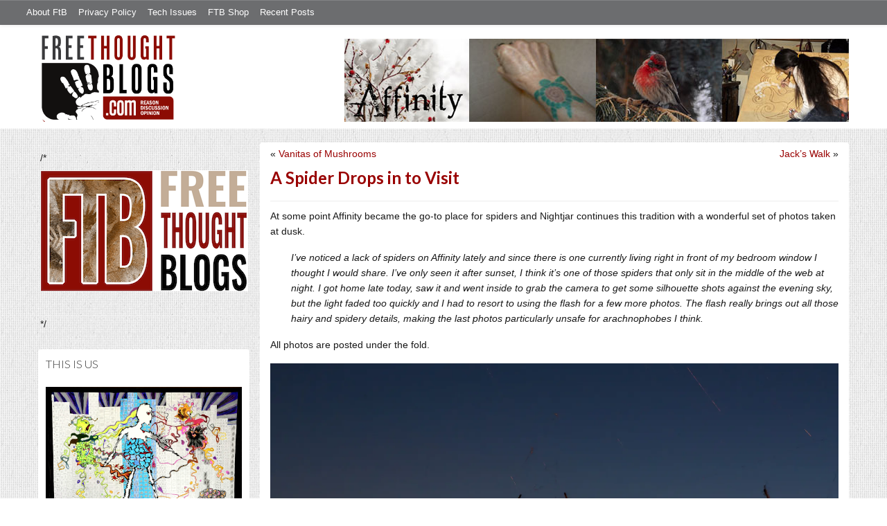

--- FILE ---
content_type: text/html; charset=UTF-8
request_url: https://freethoughtblogs.com/affinity/2018/12/04/35296/
body_size: 20354
content:
<!DOCTYPE html>
<html lang="en-US">
<head>
<title>A Spider Drops in to Visit</title>
<meta property="og:image" content="https://freethoughtblogs.com/affinity/wp-content/themes/ftb2-theme/images/logo.gif">
<meta name="robots" content="noodp,noydir" />
<meta name="viewport" content="width=device-width, initial-scale=1" />
<link rel='dns-prefetch' href='//secure.gravatar.com' />
<link rel='dns-prefetch' href='//platform-api.sharethis.com' />
<link rel='dns-prefetch' href='//fonts.googleapis.com' />
<link rel='dns-prefetch' href='//s.w.org' />
<link rel="alternate" type="application/rss+xml" title="Affinity &raquo; Feed" href="https://freethoughtblogs.com/affinity/feed/" />
<link rel="alternate" type="application/rss+xml" title="Affinity &raquo; Comments Feed" href="https://freethoughtblogs.com/affinity/comments/feed/" />
<link rel="alternate" type="application/rss+xml" title="Affinity &raquo; A Spider Drops in to Visit Comments Feed" href="https://freethoughtblogs.com/affinity/2018/12/04/35296/feed/" />
<link rel="canonical" href="https://freethoughtblogs.com/affinity/2018/12/04/35296/" />
		<script type="text/javascript">
			window._wpemojiSettings = {"baseUrl":"https:\/\/s.w.org\/images\/core\/emoji\/11\/72x72\/","ext":".png","svgUrl":"https:\/\/s.w.org\/images\/core\/emoji\/11\/svg\/","svgExt":".svg","source":{"concatemoji":"https:\/\/freethoughtblogs.com\/affinity\/wp-includes\/js\/wp-emoji-release.min.js?ver=4.9.28"}};
			!function(e,a,t){var n,r,o,i=a.createElement("canvas"),p=i.getContext&&i.getContext("2d");function s(e,t){var a=String.fromCharCode;p.clearRect(0,0,i.width,i.height),p.fillText(a.apply(this,e),0,0);e=i.toDataURL();return p.clearRect(0,0,i.width,i.height),p.fillText(a.apply(this,t),0,0),e===i.toDataURL()}function c(e){var t=a.createElement("script");t.src=e,t.defer=t.type="text/javascript",a.getElementsByTagName("head")[0].appendChild(t)}for(o=Array("flag","emoji"),t.supports={everything:!0,everythingExceptFlag:!0},r=0;r<o.length;r++)t.supports[o[r]]=function(e){if(!p||!p.fillText)return!1;switch(p.textBaseline="top",p.font="600 32px Arial",e){case"flag":return s([55356,56826,55356,56819],[55356,56826,8203,55356,56819])?!1:!s([55356,57332,56128,56423,56128,56418,56128,56421,56128,56430,56128,56423,56128,56447],[55356,57332,8203,56128,56423,8203,56128,56418,8203,56128,56421,8203,56128,56430,8203,56128,56423,8203,56128,56447]);case"emoji":return!s([55358,56760,9792,65039],[55358,56760,8203,9792,65039])}return!1}(o[r]),t.supports.everything=t.supports.everything&&t.supports[o[r]],"flag"!==o[r]&&(t.supports.everythingExceptFlag=t.supports.everythingExceptFlag&&t.supports[o[r]]);t.supports.everythingExceptFlag=t.supports.everythingExceptFlag&&!t.supports.flag,t.DOMReady=!1,t.readyCallback=function(){t.DOMReady=!0},t.supports.everything||(n=function(){t.readyCallback()},a.addEventListener?(a.addEventListener("DOMContentLoaded",n,!1),e.addEventListener("load",n,!1)):(e.attachEvent("onload",n),a.attachEvent("onreadystatechange",function(){"complete"===a.readyState&&t.readyCallback()})),(n=t.source||{}).concatemoji?c(n.concatemoji):n.wpemoji&&n.twemoji&&(c(n.twemoji),c(n.wpemoji)))}(window,document,window._wpemojiSettings);
		</script>
		<style type="text/css">
img.wp-smiley,
img.emoji {
	display: inline !important;
	border: none !important;
	box-shadow: none !important;
	height: 1em !important;
	width: 1em !important;
	margin: 0 .07em !important;
	vertical-align: -0.1em !important;
	background: none !important;
	padding: 0 !important;
}
</style>
<link rel='stylesheet' id='bootstrap-css'  href='https://freethoughtblogs.com/affinity/wp-content/themes/ftb2-theme/bootstrap-3.2.0/css/bootstrap.min.css?ver=4.9.28' type='text/css' media='all' />
<link rel='stylesheet' id='bootstrap-theme-css'  href='https://freethoughtblogs.com/affinity/wp-content/themes/ftb2-theme/bootstrap-3.2.0/css/bootstrap-theme.min.css?ver=4.9.28' type='text/css' media='all' />
<link rel='stylesheet' id='fontawesome-css'  href='https://freethoughtblogs.com/affinity/wp-content/themes/ftb2-theme/font-awesome-4.1.0/css/font-awesome.min.css?ver=4.9.28' type='text/css' media='all' />
<link rel='stylesheet' id='lato-font-css'  href='//fonts.googleapis.com/css?family=Lato%3A300%2C700&#038;ver=4.9.28' type='text/css' media='all' />
<link rel='stylesheet' id='child-theme-css'  href='https://freethoughtblogs.com/affinity/wp-content/themes/ftb2-theme/style.css?ver=2.3.6' type='text/css' media='all' />
<link rel='stylesheet' id='stcr-font-awesome-css'  href='https://freethoughtblogs.com/affinity/wp-content/plugins/subscribe-to-comments-reloaded/includes/css/font-awesome.min.css?ver=4.9.28' type='text/css' media='all' />
<link rel='stylesheet' id='taxonomy-image-plugin-public-css'  href='https://freethoughtblogs.com/affinity/wp-content/plugins/taxonomy-images/css/style.css?ver=0.9.6' type='text/css' media='screen' />
<link rel='stylesheet' id='social-logos-css'  href='https://freethoughtblogs.com/affinity/wp-content/plugins/jetpack/_inc/social-logos/social-logos.min.css?ver=1' type='text/css' media='all' />
<link rel='stylesheet' id='jetpack_css-css'  href='https://freethoughtblogs.com/affinity/wp-content/plugins/jetpack/css/jetpack.css?ver=6.8.5' type='text/css' media='all' />
<script type='text/javascript' src='https://freethoughtblogs.com/affinity/wp-includes/js/jquery/jquery.js?ver=1.12.4'></script>
<script type='text/javascript' src='https://freethoughtblogs.com/affinity/wp-includes/js/jquery/jquery-migrate.min.js?ver=1.4.1'></script>
<script type='text/javascript'>
/* <![CDATA[ */
var related_posts_js_options = {"post_heading":"h4"};
/* ]]> */
</script>
<script type='text/javascript' src='https://freethoughtblogs.com/affinity/wp-content/plugins/jetpack/_inc/build/related-posts/related-posts.min.js?ver=20150408'></script>
<script type='text/javascript' src='https://freethoughtblogs.com/affinity/wp-content/themes/ftb2-theme/bootstrap-3.2.0/js/bootstrap.min.js?ver=3.2.0'></script>
<script type='text/javascript' src='https://freethoughtblogs.com/affinity/wp-content/themes/ftb2-theme/js/global.js?ver=0.0.4'></script>
<script type='text/javascript' src='https://freethoughtblogs.com/affinity/wp-includes/js/jquery/ui/core.min.js?ver=1.11.4'></script>
<script type='text/javascript'>
/* <![CDATA[ */
var social_connect_data = {"wordpress_enabled":""};
/* ]]> */
</script>
<script type='text/javascript' src='https://freethoughtblogs.com/affinity/wp-content/plugins/social-connect/media/js/connect.js?ver=4.9.28'></script>
<script type='text/javascript' src='//platform-api.sharethis.com/js/sharethis.js#product=ga&#038;property=5cb5d3be3e2c72001277e9e1'></script>
<script type='text/javascript'>
/* <![CDATA[ */
var AJAXCommentPreview = {"loading":"Loading\u2026","error":"Preview error","emptyString":"Click the \"Preview\" button to preview your comment here.","url":"https:\/\/freethoughtblogs.com\/affinity\/wp-admin\/admin-ajax.php?action=ajax_comment_preview"};
/* ]]> */
</script>
<script type='text/javascript' src='https://freethoughtblogs.com/affinity/wp-content/plugins/ajax-comment-preview/ajax-comment-preview.js?ver=2.4'></script>
<link rel='https://api.w.org/' href='https://freethoughtblogs.com/affinity/wp-json/' />
<link rel="EditURI" type="application/rsd+xml" title="RSD" href="https://freethoughtblogs.com/affinity/xmlrpc.php?rsd" />
<link rel="alternate" type="application/json+oembed" href="https://freethoughtblogs.com/affinity/wp-json/oembed/1.0/embed?url=https%3A%2F%2Ffreethoughtblogs.com%2Faffinity%2F2018%2F12%2F04%2F35296%2F" />
<link rel="alternate" type="text/xml+oembed" href="https://freethoughtblogs.com/affinity/wp-json/oembed/1.0/embed?url=https%3A%2F%2Ffreethoughtblogs.com%2Faffinity%2F2018%2F12%2F04%2F35296%2F&#038;format=xml" />

<!-- Start Of Additions Generated By Greg's Threaded Comment Numbering Plugin 1.5.8 -->
<link rel='stylesheet' id='gtcn-plugin-css'  href='https://freethoughtblogs.com/affinity/wp-content/plugins/gregs-threaded-comment-numbering/gtcn-css.css?ver=1.5.8' type='text/css' media='all' />
<!-- End Of Additions Generated By Greg's Threaded Comment Numbering Plugin 1.5.8 -->
		<script type="text/javascript">
			var _statcounter = _statcounter || [];
			_statcounter.push({"tags": {"author": "voyager"}});
		</script>
		<link rel='stylesheet' id='social_connect-css'  href='https://freethoughtblogs.com/affinity/wp-content/plugins/social-connect/media/css/style.css?ver=4.9.28' type='text/css' media='all' />
<link rel='stylesheet' id='dashicons-css'  href='https://freethoughtblogs.com/affinity/wp-includes/css/dashicons.min.css?ver=4.9.28' type='text/css' media='all' />
<link rel='stylesheet' id='wp-jquery-ui-dialog-css'  href='https://freethoughtblogs.com/affinity/wp-includes/css/jquery-ui-dialog.min.css?ver=4.9.28' type='text/css' media='all' />

<link rel='dns-prefetch' href='//widgets.wp.com'/>
<link rel='dns-prefetch' href='//s0.wp.com'/>
<link rel='dns-prefetch' href='//0.gravatar.com'/>
<link rel='dns-prefetch' href='//1.gravatar.com'/>
<link rel='dns-prefetch' href='//2.gravatar.com'/>
<link rel='dns-prefetch' href='//i0.wp.com'/>
<link rel='dns-prefetch' href='//i1.wp.com'/>
<link rel='dns-prefetch' href='//i2.wp.com'/>
<style type='text/css'>img#wpstats{display:none}</style><link rel="Shortcut Icon" href="/favicon.ico" type="image/x-icon" />
<link rel="pingback" href="https://freethoughtblogs.com/affinity/xmlrpc.php" />
<!--[if lt IE 9]><script src="//html5shiv.googlecode.com/svn/trunk/html5.js"></script><![endif]-->
		<style type="text/css">.recentcomments a{display:inline !important;padding:0 !important;margin:0 !important;}</style>
		
<!-- Jetpack Open Graph Tags -->
<meta property="og:type" content="article" />
<meta property="og:title" content="A Spider Drops in to Visit" />
<meta property="og:url" content="https://freethoughtblogs.com/affinity/2018/12/04/35296/" />
<meta property="og:description" content="At some point Affinity became the go-to place for spiders and Nightjar continues this tradition with a wonderful set of photos taken at dusk. I&#8217;ve noticed a lack of spiders on Affinity lately…" />
<meta property="article:published_time" content="2018-12-04T17:00:01+00:00" />
<meta property="article:modified_time" content="2018-12-04T15:18:39+00:00" />
<meta property="og:site_name" content="Affinity" />
<meta property="og:image" content="https://freethoughtblogs.com/affinity/files/2018/12/IMG_8915.jpg" />
<meta property="og:image:width" content="1600" />
<meta property="og:image:height" content="1067" />
<meta property="og:locale" content="en_US" />
<meta name="twitter:text:title" content="A Spider Drops in to Visit" />
<meta name="twitter:card" content="summary" />

<!-- End Jetpack Open Graph Tags -->

<!-- AD HEADER CODEZ -->
<script type='text/javascript'>
var googletag = googletag || {};
googletag.cmd = googletag.cmd || [];
(function() {
var gads = document.createElement('script');
gads.async = true;
gads.type = 'text/javascript';
var useSSL = 'https:' == document.location.protocol;
gads.src = (useSSL ? 'https:' : 'http:') + 
'//www.googletagservices.com/tag/js/gpt.js';
var node = document.getElementsByTagName('script')[0];
node.parentNode.insertBefore(gads, node);
})();
</script>			<style type="text/css" id="wp-custom-css">
				/*
Welcome to Custom CSS!

To learn how this works, see http://wp.me/PEmnE-Bt
*/
blockquote {
	padding: 1px 4px 1px 24px !important;
	border-left: 3px solid #550000;
	color: #550000 !important;
}

q {
	font-family: "Comic Sans MS", MarkerFelt, MarkerFelt-Wide;
}

li.comment.bypostauthor {
	color: black !important;
	background: white !important;
	min-height: 100px !important;
	background-image: url(http://freethoughtblogs.com/affinity/files/2016/07/Ratskel.gif) !important;
	background-repeat: no-repeat !important;
	background-position: right bottom !important;
	border-left: 2px solid white !important;
	border-top: 2px solid white !important;
	border-right: 2px solid #ddd !important;
	border-bottom: 2px solid #ddd !important;
	padding: 8px !important;
	padding-right: 75px !important;
}

p.lead:first-letter {
	text-shadow: #aaa 2px 2px;
	font-size: 250%;
	line-height: 1;
	margin: 2px 3px 0 -2px;
	float: left;
}			</style>
		<!--[if lt IE 9]>
<script src="http://ie7-js.googlecode.com/svn/version/2.1(beta4)/IE9.js"></script>
<![endif]-->
<meta name="viewport" content="initial-scale=1.0, width=device-width, user-scalable=yes">
</head>
<body class="post-template-default single single-post postid-35296 single-format-standard custom-header header-image sidebar-content" itemscope="itemscope" itemtype="http://schema.org/WebPage"><div class="site-container"><nav class="navbar navbar-default" id="header-top" role="navigation">
  <div class="container-fluid">
    <div class="navbar-header">
      <button type="button" class="btn" data-toggle="collapse" data-target="#header-top .navbar-collapse">
        <i class="fa fa-bars"></i> Top menu
      </button>
    </div>
    <div class="collapse navbar-collapse">
<!-- Time saved: 0.010313987731934 -->
<ul id="menu-main" class="menu nav navbar-nav"><li id="menu-item-32" class="menu-item menu-item-type-post_type menu-item-object-page menu-item-32"><a href="https://freethoughtblogs.com/advertise-on-freethoughtblogs/">About FtB</a></li>
<li id="menu-item-33" class="menu-item menu-item-type-post_type menu-item-object-page menu-item-33"><a href="https://freethoughtblogs.com/privacy-policy/">Privacy Policy</a></li>
<li id="menu-item-123958" class="menu-item menu-item-type-post_type menu-item-object-page menu-item-123958"><a href="https://freethoughtblogs.com/technical-support/">Tech Issues</a></li>
<li id="menu-item-153333" class="menu-item menu-item-type-post_type menu-item-object-page menu-item-153333"><a href="https://freethoughtblogs.com/shop/">FTB Shop</a></li>
<li id="menu-item-186377" class="menu-item menu-item-type-post_type menu-item-object-page menu-item-186377"><a href="https://freethoughtblogs.com/recent-posts/">Recent Posts</a></li>
</ul><!-- Time saved: 0.0028688907623291 -->
<!--
    <div class="top_social">
      <a href="#"><i class="fa fa-twitter"></i></a>
      <a href="#"><i class="fa fa-facebook"></i></a>
    </div>
      <form method="get" class="search-form" action="" role="search">
        <input type="text" name="s" placeholder="Search this website…">
        <button type="submit"><i class="fa fa-search"></i></button>
      </form>
    </div>
    <div class="login_div"><a href="https://freethoughtblogs.com/affinity/wp-login.php">Log in</a></div>
-->
    </div>
  </div>
</nav>
<header class="site-header">
  <div id="title-area">
<h1 class="site-title" itemprop="headline"><a href="https://freethoughtblogs.com/affinity/" title="Affinity">Affinity</a></h1><h2 class="site-description" itemprop="description">Art, Fun, &amp; Nonsense.</h2>  </div>
  <div class="header-inner">
    <div id="site-logo">
      <a href="/"><img src="https://freethoughtblogs.com/affinity/wp-content/themes/ftb2-theme/images/logo.gif"></a>
    </div>
<aside class="widget-area header-widget-area" class="widget-area header-widget-area">    <a href="https://freethoughtblogs.com/affinity"><img class="header-image" src="https://freethoughtblogs.com/affinity/files/2016/08/AffinityHeader1.jpg"></a>
  </aside>    <div style="clear: both"></div>
  </div>
</header>
</div></header><div class="site-inner"><div style="display: none; visibility: hidden;" aria-hidden="true">
    Customer service: <a href="/donttouch.php">is run by John and Stacy</a>
</div>
<div class="content-sidebar-wrap"><div class="col-md-4">
<div id="main-left-menu">
  <button href="#" data-toggle="collapse" data-target="#main-left-menu .menu" id="menu-button" class="btn"><i class="fa fa-bars"></i> Sidebar Menu</button>
  <div class="menu collapse">
<aside class="sidebar sidebar-primary widget-area" role="complementary" itemscope="itemscope" itemtype="http://schema.org/WPSideBar">
  <section id="advertise" class="widget widget_ads">
    <div class="widget-wrap">
      <div class="textwidget">
        <div class="adv_on_ftb">
/*         <h2><a href="https://freethoughtblogs.com/fundraising/"><img src="https://freethoughtblogs.com/pharyngula/files/2023/12/FtBLogo.png" alt="" width="300" height="189" class="aligncenter size-medium wp-image-63384" /></a></h2>
*/          
                  </div>
      </div>
    </div>
  </section>
</aside>
<aside class="sidebar sidebar-primary widget-area" role="complementary" itemscope="itemscope" itemtype="http://schema.org/WPSideBar"><section id="text-3" class="widget widget_text"><div></div><h4 class="widget-title widgettitle">This is Us<a class="widget-title-expander" href="#" data-toggle="collapse" data-target=".widget-content" data-parent=".widget"><i class="fa fa-bars"></i></a></h4><div class="widget-content">			<div class="textwidget"><div id="attachment_26774" style="width: 1810px" class="wp-caption alignnone"><a href="https://freethoughtblogs.com/affinity/fuck-cancer-caines-journey/"><img class="wp-image-26774 size-full" src="https://i0.wp.com/freethoughtblogs.com/affinity/files/2018/03/TFight.jpg?resize=1800%2C1324&#038;ssl=1" alt="" width="1800" height="1324" data-recalc-dims="1" /></a><p class="wp-caption-text">The Fight, ©Caine, all right reserved</p></div>
<p><a href="https://freethoughtblogs.com/affinity/fuck-cancer-caines-journey/"><strong>Fuck Cancer: Caine&#8217;s Journey</strong></a></p>
<p>~~~~~~~~~~~~~~~~~~~~~~~~~~~~~~~~~~</p>
<p><strong>The Blogging Team</strong></p>
<ul>
<li><a href="https://freethoughtblogs.com/affinity/2016/03/14/hello-world/">Caine</a></li>
<li><a href="https://freethoughtblogs.com/affinity/2018/03/24/a-very-brief-introduction/">Charly</a></li>
<li><a href="https://freethoughtblogs.com/affinity/2018/07/21/barcelona/">Giliell</a></li>
<li><a href="https://freethoughtblogs.com/affinity/2018/09/24/this-is-just-to-say/">rq</a></li>
<li><a href="https://freethoughtblogs.com/affinity/2018/03/25/jacks-walk-3/">voyager</a></li>
</ul>
</div>
		</div></section></aside><!-- Time saved: 0.046569108963013 -->
<aside class="sidebar sidebar-primary widget-area" role="complementary" itemscope="itemscope" itemtype="http://schema.org/WPSideBar">
  <section id="blogroll" class="widget widget_text">
    <h2><i class="fa fa-th-large"></i><!-- <img src="/wp-content/themes/ftb2-theme/images/img-1.gif" alt="">-->Freethought Blogs</h2>
      <ul>
              <li><a href="https://freethoughtblogs.com/atrivialknot/">A Trivial Knot</a></li>
              <li><a href="https://freethoughtblogs.com/affinity/">Affinity</a></li>
              <li><a href="https://freethoughtblogs.com/atg/">Against the Grain</a></li>
              <li><a href="https://freethoughtblogs.com/andreasavester/">Andreas Avester</a></li>
              <li><a href="https://freethoughtblogs.com/natehevens/">Atheism, Music, and More...</a></li>
              <li><a href="https://freethoughtblogs.com/seymour/">Bill Seymour</a></li>
              <li><a href="https://freethoughtblogs.com/daylight/">Daylight Atheism</a></li>
              <li><a href="https://freethoughtblogs.com/iris/">Death to Squirrels</a></li>
              <li><a href="https://freethoughtblogs.com/fierceroller/">Fierce Roller</a></li>
              <li><a href="https://freethoughtblogs.com/freethinkingahead/">Freethinking Ahead</a></li>
              <li><a href="https://freethoughtblogs.com/ashes/">From the Ashes of Faith</a></li>
              <li><a href="https://freethoughtblogs.com/geekyhumanist/">Geeky Humanist</a></li>
              <li><a href="https://freethoughtblogs.com/forgiven/">I Have Forgiven Jesus</a></li>
              <li><a href="https://freethoughtblogs.com/impossibleme/">Impossible Me</a></li>
              <li><a href="https://freethoughtblogs.com/intransitive/">Intransitive</a></li>
              <li><a href="https://freethoughtblogs.com/musings/">Jonathan&#039;s Musings</a></li>
              <li><a href="https://freethoughtblogs.com/gas/">Life&#039;s a Gas</a></li>
              <li><a href="https://freethoughtblogs.com/singham/">Mano Singham</a></li>
              <li><a href="https://freethoughtblogs.com/marissa/">Marissa Explains It All</a></li>
              <li><a href="https://freethoughtblogs.com/arun/">Nastik Deliberations</a></li>
              <li><a href="https://freethoughtblogs.com/oceanoxia/">Oceanoxia</a></li>
              <li><a href="https://freethoughtblogs.com/pervertjustice/">Pervert Justice</a></li>
              <li><a href="https://freethoughtblogs.com/pharyngula/">Pharyngula</a></li>
              <li><a href="https://freethoughtblogs.com/primatechess/">Primate Chess</a></li>
              <li><a href="https://freethoughtblogs.com/kriswager/">Pro-Science</a></li>
              <li><a href="https://freethoughtblogs.com/recursivity/">Recursivity</a></li>
              <li><a href="https://freethoughtblogs.com/reprobate/">Reprobate Spreadsheet</a></li>
              <li><a href="https://freethoughtblogs.com/stderr/">Stderr</a></li>
              <li><a href="https://freethoughtblogs.com/taslima/">Taslima Nasreen</a></li>
              <li><a href="https://freethoughtblogs.com/babbler/">The Bolingbrook Babbler</a></li>
              <li><a href="https://freethoughtblogs.com/cuttlefish/">The Digital Cuttlefish</a></li>
              <li><a href="https://freethoughtblogs.com/yemmynisting/">YEMMYnisting</a></li>
            </ul>
      <form class="dropdown" style="display: none">
        <select id="blogroll-dropdown">
          <option value="">Choose blog...</option>
                    <option value="https://freethoughtblogs.com/atrivialknot/">A Trivial Knot</a></li>
                    <option value="https://freethoughtblogs.com/affinity/">Affinity</a></li>
                    <option value="https://freethoughtblogs.com/atg/">Against the Grain</a></li>
                    <option value="https://freethoughtblogs.com/andreasavester/">Andreas Avester</a></li>
                    <option value="https://freethoughtblogs.com/natehevens/">Atheism, Music, and More...</a></li>
                    <option value="https://freethoughtblogs.com/seymour/">Bill Seymour</a></li>
                    <option value="https://freethoughtblogs.com/daylight/">Daylight Atheism</a></li>
                    <option value="https://freethoughtblogs.com/iris/">Death to Squirrels</a></li>
                    <option value="https://freethoughtblogs.com/fierceroller/">Fierce Roller</a></li>
                    <option value="https://freethoughtblogs.com/freethinkingahead/">Freethinking Ahead</a></li>
                    <option value="https://freethoughtblogs.com/">Freethought Blogs</a></li>
                    <option value="https://freethoughtblogs.com/ashes/">From the Ashes of Faith</a></li>
                    <option value="https://freethoughtblogs.com/geekyhumanist/">Geeky Humanist</a></li>
                    <option value="https://freethoughtblogs.com/forgiven/">I Have Forgiven Jesus</a></li>
                    <option value="https://freethoughtblogs.com/impossibleme/">Impossible Me</a></li>
                    <option value="https://freethoughtblogs.com/intransitive/">Intransitive</a></li>
                    <option value="https://freethoughtblogs.com/musings/">Jonathan&#039;s Musings</a></li>
                    <option value="https://freethoughtblogs.com/gas/">Life&#039;s a Gas</a></li>
                    <option value="https://freethoughtblogs.com/singham/">Mano Singham</a></li>
                    <option value="https://freethoughtblogs.com/marissa/">Marissa Explains It All</a></li>
                    <option value="https://freethoughtblogs.com/arun/">Nastik Deliberations</a></li>
                    <option value="https://freethoughtblogs.com/oceanoxia/">Oceanoxia</a></li>
                    <option value="https://freethoughtblogs.com/pervertjustice/">Pervert Justice</a></li>
                    <option value="https://freethoughtblogs.com/pharyngula/">Pharyngula</a></li>
                    <option value="https://freethoughtblogs.com/primatechess/">Primate Chess</a></li>
                    <option value="https://freethoughtblogs.com/kriswager/">Pro-Science</a></li>
                    <option value="https://freethoughtblogs.com/recursivity/">Recursivity</a></li>
                    <option value="https://freethoughtblogs.com/reprobate/">Reprobate Spreadsheet</a></li>
                    <option value="https://freethoughtblogs.com/stderr/">Stderr</a></li>
                    <option value="https://freethoughtblogs.com/taslima/">Taslima Nasreen</a></li>
                    <option value="https://freethoughtblogs.com/babbler/">The Bolingbrook Babbler</a></li>
                    <option value="https://freethoughtblogs.com/cuttlefish/">The Digital Cuttlefish</a></li>
                    <option value="https://freethoughtblogs.com/yemmynisting/">YEMMYnisting</a></li>
                  </select>
      </form>
    <div class="clear: left"></div>
  </section>
  <div class="clear: left"></div>
</aside>
<!-- Time saved: 0.074661016464233 -->

<aside class="sidebar sidebar-primary widget-area" role="complementary" itemscope="itemscope" itemtype="http://schema.org/WPSideBar">
  <section id="recent_network_posts" class="widget widget_recent_network_posts">
    <div class="widget-wrap">
      <h4 class="widget-title widgettitle">Recent Posts on FtB</h4>
      <font size=-3><a href="https://freethoughtblogs.com/recent-posts/">[Last 50 Recent Posts]</a><br />
          <div class='nlposts-container nlposts-ulist-container nlp-instance-default-1586572951'><ul class='nlposts-wrapper nlposts-ulist nav nav-tabs nav-stacked'><li class='nlposts-ulist-litem nlposts-siteid-84'><div class='nlposts-caption'><h3 class='nlposts-ulist-title'><a href='https://freethoughtblogs.com/gas/2026/01/29/run-the-country-like-a-business/'>Run the Country Like a Business?</a></h3><span class='nlposts-ulist-meta'><a href="https://freethoughtblogs.com/gas">Life&#039;s a Gas</a> - Published by <a href="https://freethoughtblogs.com/gas/author/great1american1satan">Bébé Mélange</a></span></div></li><li class='nlposts-ulist-litem nlposts-siteid-102'><div class='nlposts-caption'><h3 class='nlposts-ulist-title'><a href='https://freethoughtblogs.com/babbler/2026/01/29/streets-of-minneapolis-lyric-video/'>Streets of Minneapolis lyric video</a></h3><span class='nlposts-ulist-meta'><a href="https://freethoughtblogs.com/babbler">The Bolingbrook Babbler</a> - Published by <a href="https://freethoughtblogs.com/babbler/author/williambrinkman">William Brinkman</a></span></div></li><li class='nlposts-ulist-litem nlposts-siteid-74'><div class='nlposts-caption'><h3 class='nlposts-ulist-title'><a href='https://freethoughtblogs.com/affinity/2026/01/29/the-greater-gardening-of-2026-part-5-purchasing-potatoes/'>The Greater Gardening of 2026 - Part 5 - Purchasing Potatoes</a></h3><span class='nlposts-ulist-meta'><a href="https://freethoughtblogs.com/affinity">Affinity</a> - Published by <a href="https://freethoughtblogs.com/affinity/author/charly">Charly</a></span></div></li><li class='nlposts-ulist-litem nlposts-siteid-36'><div class='nlposts-caption'><h3 class='nlposts-ulist-title'><a href='https://freethoughtblogs.com/singham/2026/01/29/the-problem-of-finding-ways-to-combat-bad-speech/'>The problem of finding ways to combat bad speech</a></h3><span class='nlposts-ulist-meta'><a href="https://freethoughtblogs.com/singham">Mano Singham</a> - Published by <a href="https://freethoughtblogs.com/singham/author/singham">Mano Singham</a></span></div></li><li class='nlposts-ulist-litem nlposts-siteid-3'><div class='nlposts-caption'><h3 class='nlposts-ulist-title'><a href='https://freethoughtblogs.com/pharyngula/2026/01/29/they-arent-coming-back-you-know/'>They aren't coming back, you know</a></h3><span class='nlposts-ulist-meta'><a href="https://freethoughtblogs.com/pharyngula">Pharyngula</a> - Published by <a href="https://freethoughtblogs.com/pharyngula/author/pharyngula">PZ Myers</a></span></div></li><li class='nlposts-ulist-litem nlposts-siteid-108'><div class='nlposts-caption'><h3 class='nlposts-ulist-title'><a href='https://freethoughtblogs.com/ashes/2026/01/28/is-fear-winning/'>Is fear winning?</a></h3><span class='nlposts-ulist-meta'><a href="https://freethoughtblogs.com/ashes">From the Ashes of Faith</a> - Published by <a href="https://freethoughtblogs.com/ashes/author/ashes">ashes</a></span></div></li><li class='nlposts-ulist-litem nlposts-siteid-80'><div class='nlposts-caption'><h3 class='nlposts-ulist-title'><a href='https://freethoughtblogs.com/atrivialknot/2026/01/27/my-games-of-the-year-2025/'>My games of the year 2025</a></h3><span class='nlposts-ulist-meta'><a href="https://freethoughtblogs.com/atrivialknot">A Trivial Knot</a> - Published by <a href="https://freethoughtblogs.com/atrivialknot/author/atrivialknot">Siggy</a></span></div></li><li class='nlposts-ulist-litem nlposts-siteid-115'><div class='nlposts-caption'><h3 class='nlposts-ulist-title'><a href='https://freethoughtblogs.com/daylight/2026/01/26/new-on-onlysky-american-autocracy/'>New on OnlySky: American autocracy</a></h3><span class='nlposts-ulist-meta'><a href="https://freethoughtblogs.com/daylight">Daylight Atheism</a> - Published by <a href="https://freethoughtblogs.com/daylight/author/ebonmuse">Adam Lee</a></span></div></li><li class='nlposts-ulist-litem nlposts-siteid-105'><div class='nlposts-caption'><h3 class='nlposts-ulist-title'><a href='https://freethoughtblogs.com/reprobate/2026/01/25/loneliness-2/'>Loneliness, 2</a></h3><span class='nlposts-ulist-meta'><a href="https://freethoughtblogs.com/reprobate">Reprobate Spreadsheet</a> - Published by <a href="https://freethoughtblogs.com/reprobate/author/hjhornbeck1">Hj Hornbeck</a></span></div></li><li class='nlposts-ulist-litem nlposts-siteid-91'><div class='nlposts-caption'><h3 class='nlposts-ulist-title'><a href='https://freethoughtblogs.com/stderr/2026/01/25/the-dead-hand/'>The Dead Hand</a></h3><span class='nlposts-ulist-meta'><a href="https://freethoughtblogs.com/stderr">Stderr</a> - Published by <a href="https://freethoughtblogs.com/stderr/author/mjranum">Marcus Ranum</a></span></div></li></ul></div>      </font>
    </div>
  </section>
</aside>

<aside class="sidebar sidebar-primary widget-area" role="complementary" itemscope="itemscope" itemtype="http://schema.org/WPSideBar">
  <section id="widget-search" class="widget widget-search">
    <form method="get" class="form-inline form-search" action="" role="form">
      <div class="form-group input-group">
        <input type="text" name="s" placeholder="Search this website…" class="form-control">
        <span class="input-group-btn">
          <button type="submit" class="btn btn-default"><i class="fa fa-search"></i></button>
        </span>
      </div>
    </form>
    <ul>
      <li><li><a href="https://freethoughtblogs.com/affinity/wp-login.php?action=register">Register</a></li>      <li>
              <a href="/wp-login.php?redirect_to=https://freethoughtblogs.com/affinity/2018/12/04/35296/">Log in</a>
          </ul>
  </section>
</aside>
<aside class="sidebar sidebar-primary widget-area" role="complementary" itemscope="itemscope" itemtype="http://schema.org/WPSideBar">
  <section id="advertise2" class="widget widget_ads">
    <div class="widget-wrap">
      <div class="textwidget">
        <div class="adv_on_ftb">
                  </div>
      </div>
    </div>
  </section>
</aside>

<aside class="sidebar sidebar-primary widget-area" role="complementary" itemscope="itemscope" itemtype="http://schema.org/WPSideBar">
  <section id="activity" class="widget">
    <div class="widget-wrap">
      <ul class="nav nav-pills" role="tablist">
        <li class="active"><a href="#activity-recent-posts" role="tab" data-toggle="tab">Recent Posts</a></li>
        <li><a href="#activity-recent-comments" role="tab" data-toggle="tab">Recent Comments</a></li>
        <li><a href="#activity-archives" role="tab" data-toggle="tab">Archives</a></li>
      </ul>
      <div class="tab-content">
        <!-- Time saved: 0.01085090637207 -->
        <div id="activity-recent-posts" class="tab-pane active">
                    <ul>
                      <li>
              <a href="https://freethoughtblogs.com/affinity/2026/01/29/the-greater-gardening-of-2026-part-5-purchasing-potatoes/" title="The Greater Gardening of 2026 - Part 5 - Purchasing Potatoes">
                The Greater Gardening of 2026 - Part 5 - Purchasing Potatoes              </a>
            </li>
                      <li>
              <a href="https://freethoughtblogs.com/affinity/2026/01/28/self-sustainability-tangent-part-7-land-partitioning/" title="Self-Sustainability Tangent – Part 7 – Land Partitioning">
                Self-Sustainability Tangent – Part 7 – Land Partitioning              </a>
            </li>
                      <li>
              <a href="https://freethoughtblogs.com/affinity/2026/01/27/self-sustainability-tangent-part-6-tools/" title="Self-Sustainability Tangent – Part 6 – Tools">
                Self-Sustainability Tangent – Part 6 – Tools              </a>
            </li>
                      <li>
              <a href="https://freethoughtblogs.com/affinity/2026/01/23/self-sustainability-tangent-part-5-storage/" title="Self-Sustainability Tangent – Part 5 - Storage">
                Self-Sustainability Tangent – Part 5 - Storage              </a>
            </li>
                      <li>
              <a href="https://freethoughtblogs.com/affinity/2026/01/22/self-sustainability-tangent-part-4-land/" title="Self-Sustainability Tangent – Part 4 – Land">
                Self-Sustainability Tangent – Part 4 – Land              </a>
            </li>
                      <li>
              <a href="https://freethoughtblogs.com/affinity/2026/01/21/the-greater-gardening-of-2026-part-4-rejuvenating-raspberries/" title="The Greater Gardening of 2026 - Part 4 - Rejuvenating Raspberries">
                The Greater Gardening of 2026 - Part 4 - Rejuvenating Raspberries              </a>
            </li>
                      <li>
              <a href="https://freethoughtblogs.com/affinity/2026/01/19/self-sustainability-tangent-part-3-climate-and-environment/" title="Self-Sustainability Tangent – Part 3 – Climate and Environment">
                Self-Sustainability Tangent – Part 3 – Climate and Environment              </a>
            </li>
                      <li>
              <a href="https://freethoughtblogs.com/affinity/2026/01/18/self-sustainability-tangent-part-2-diet/" title="Self-Sustainability Tangent - Part 2 - Diet">
                Self-Sustainability Tangent - Part 2 - Diet              </a>
            </li>
                      <li>
              <a href="https://freethoughtblogs.com/affinity/2026/01/17/the-greater-gardening-of-2026-part-3-molehills/" title="The Greater Gardening of 2026 - Part 3 - Molehills">
                The Greater Gardening of 2026 - Part 3 - Molehills              </a>
            </li>
                      <li>
              <a href="https://freethoughtblogs.com/affinity/2026/01/16/self-sustainability-tangent-part-1-thoughts/" title="Self-Sustainability Tangent - Part 1 - Thoughts">
                Self-Sustainability Tangent - Part 1 - Thoughts              </a>
            </li>
                    </ul>
        </div>
                <!-- Time saved: 0.14791488647461 -->
        <div id="activity-recent-comments" class="tab-pane">
          <ul>
                      <li>
              flex on
              <a class="author" href="https://freethoughtblogs.com/affinity/2026/01/29/the-greater-gardening-of-2026-part-5-purchasing-potatoes/#comment-74075">
                The Greater Gardening of 2026 &#8211; Part 5 &#8211; Purchasing Potatoes              </a>
            </li>
                      <li>
              Charly on
              <a class="author" href="https://freethoughtblogs.com/affinity/2026/01/28/self-sustainability-tangent-part-7-land-partitioning/#comment-74062">
                Self-Sustainability Tangent – Part 7 – Land Partitioning              </a>
            </li>
                      <li>
              Jazzlet on
              <a class="author" href="https://freethoughtblogs.com/affinity/2026/01/28/self-sustainability-tangent-part-7-land-partitioning/#comment-74059">
                Self-Sustainability Tangent – Part 7 – Land Partitioning              </a>
            </li>
                      <li>
              Matthew Currie on
              <a class="author" href="https://freethoughtblogs.com/affinity/2026/01/27/self-sustainability-tangent-part-6-tools/#comment-74058">
                Self-Sustainability Tangent – Part 6 – Tools              </a>
            </li>
                      <li>
              Bébé Mélange on
              <a class="author" href="https://freethoughtblogs.com/affinity/2026/01/28/self-sustainability-tangent-part-7-land-partitioning/#comment-74047">
                Self-Sustainability Tangent – Part 7 – Land Partitioning              </a>
            </li>
                      <li>
              DrVanNostrand on
              <a class="author" href="https://freethoughtblogs.com/affinity/2026/01/28/self-sustainability-tangent-part-7-land-partitioning/#comment-74044">
                Self-Sustainability Tangent – Part 7 – Land Partitioning              </a>
            </li>
                      <li>
              chigau (違う) on
              <a class="author" href="https://freethoughtblogs.com/affinity/2026/01/28/self-sustainability-tangent-part-7-land-partitioning/#comment-74042">
                Self-Sustainability Tangent – Part 7 – Land Partitioning              </a>
            </li>
                      <li>
              Charly on
              <a class="author" href="https://freethoughtblogs.com/affinity/2026/01/27/self-sustainability-tangent-part-6-tools/#comment-74038">
                Self-Sustainability Tangent – Part 6 – Tools              </a>
            </li>
                      <li>
              johnson catman on
              <a class="author" href="https://freethoughtblogs.com/affinity/2026/01/27/self-sustainability-tangent-part-6-tools/#comment-74037">
                Self-Sustainability Tangent – Part 6 – Tools              </a>
            </li>
                      <li>
              Jazzlet on
              <a class="author" href="https://freethoughtblogs.com/affinity/2026/01/27/self-sustainability-tangent-part-6-tools/#comment-74029">
                Self-Sustainability Tangent – Part 6 – Tools              </a>
            </li>
                    </ul>
                  </div>
                <div id="activity-archives" class="tab-pane">
        <!-- Time saved: 0.032692909240723 -->
	<li><a href='https://freethoughtblogs.com/affinity/2026/01/'>January 2026</a></li>
	<li><a href='https://freethoughtblogs.com/affinity/2025/12/'>December 2025</a></li>
	<li><a href='https://freethoughtblogs.com/affinity/2025/11/'>November 2025</a></li>
	<li><a href='https://freethoughtblogs.com/affinity/2025/10/'>October 2025</a></li>
	<li><a href='https://freethoughtblogs.com/affinity/2025/09/'>September 2025</a></li>
	<li><a href='https://freethoughtblogs.com/affinity/2025/08/'>August 2025</a></li>
	<li><a href='https://freethoughtblogs.com/affinity/2025/07/'>July 2025</a></li>
	<li><a href='https://freethoughtblogs.com/affinity/2025/06/'>June 2025</a></li>
	<li><a href='https://freethoughtblogs.com/affinity/2025/05/'>May 2025</a></li>
	<li><a href='https://freethoughtblogs.com/affinity/2025/04/'>April 2025</a></li>
	<li><a href='https://freethoughtblogs.com/affinity/2025/03/'>March 2025</a></li>
	<li><a href='https://freethoughtblogs.com/affinity/2025/02/'>February 2025</a></li>
	<li><a href='https://freethoughtblogs.com/affinity/2025/01/'>January 2025</a></li>
	<li><a href='https://freethoughtblogs.com/affinity/2024/12/'>December 2024</a></li>
	<li><a href='https://freethoughtblogs.com/affinity/2024/11/'>November 2024</a></li>
        </div>
      </div>
    </div>
  </section>
</aside>
<aside class="sidebar sidebar-primary widget-area" role="complementary" itemscope="itemscope" itemtype="http://schema.org/WPSideBar"><section id="text-2" class="widget widget_text"><div></div><h4 class="widget-title widgettitle">Submissions<a class="widget-title-expander" href="#" data-toggle="collapse" data-target=".widget-content" data-parent=".widget"><i class="fa fa-bars"></i></a></h4><div class="widget-content">			<div class="textwidget"><p><a href="https://i1.wp.com/freethoughtblogs.com/affinity/files/2016/03/Outlinesm.jpg?ssl=1"><img class="alignnone size-full wp-image-11" src="https://i1.wp.com/freethoughtblogs.com/affinity/files/2016/03/Outlinesm.jpg?resize=300%2C355&#038;ssl=1" alt="" width="300" height="355" data-recalc-dims="1" /></a></p>
<p>&nbsp;</p>
<p>Have something you&#8217;d like to submit, a photo, current project, art, something you would like featured, or talked about, whatever you may have? <a href="mailto:affinitysubmissions@gmail.com">you can email here</a></p>
<p>and thanks!</p>
<p>&nbsp;</p>
<p>*****<br />
<a href="https://freethoughtblogs.com/affinity/2025/05/06/tnet-49-full-auto-crossbow/"><b>The Never-Ending Thread.</b></a></p>
<p>*****<br />
<b></b></p>
<p><a href="https://twitter.com/affinityvoyager"><strong>Follow us on Twitter &#8211; voyager@affinityvoyager</strong></a></p>
</div>
		</div></section></aside><aside class="sidebar sidebar-primary widget-area" role="complementary" itemscope="itemscope" itemtype="http://schema.org/WPSideBar"><section id="blog_subscription-2" class="widget jetpack_subscription_widget"><div></div><h4 class="widget-title widgettitle">Subscribe to Blog via Email<a class="widget-title-expander" href="#" data-toggle="collapse" data-target=".widget-content" data-parent=".widget"><i class="fa fa-bars"></i></a></h4><div class="widget-content">
			<form action="#" method="post" accept-charset="utf-8" id="subscribe-blog-blog_subscription-2">
				<div id="subscribe-text"><p>Enter your email address to subscribe to this blog and receive notifications of new posts by email.</p>
</div>					<p id="subscribe-email">
						<label id="jetpack-subscribe-label" for="subscribe-field-blog_subscription-2">
							Email Address						</label>
						<input type="email" name="email" required="required" class="required" value="" id="subscribe-field-blog_subscription-2" placeholder="Email Address" />
					</p>

					<p id="subscribe-submit">
						<input type="hidden" name="action" value="subscribe" />
						<input type="hidden" name="source" value="https://freethoughtblogs.com/affinity/2018/12/04/35296/" />
						<input type="hidden" name="sub-type" value="widget" />
						<input type="hidden" name="redirect_fragment" value="blog_subscription-2" />
												<input type="submit" value="Subscribe" name="jetpack_subscriptions_widget" />
					</p>
							</form>

			<script>
			/*
			Custom functionality for safari and IE
			 */
			(function( d ) {
				// In case the placeholder functionality is available we remove labels
				if ( ( 'placeholder' in d.createElement( 'input' ) ) ) {
					var label = d.querySelector( 'label[for=subscribe-field-blog_subscription-2]' );
						label.style.clip 	 = 'rect(1px, 1px, 1px, 1px)';
						label.style.position = 'absolute';
						label.style.height   = '1px';
						label.style.width    = '1px';
						label.style.overflow = 'hidden';
				}

				// Make sure the email value is filled in before allowing submit
				var form = d.getElementById('subscribe-blog-blog_subscription-2'),
					input = d.getElementById('subscribe-field-blog_subscription-2'),
					handler = function( event ) {
						if ( '' === input.value ) {
							input.focus();

							if ( event.preventDefault ){
								event.preventDefault();
							}

							return false;
						}
					};

				if ( window.addEventListener ) {
					form.addEventListener( 'submit', handler, false );
				} else {
					form.attachEvent( 'onsubmit', handler );
				}
			})( document );
			</script>
				
</div></section></aside><aside class="sidebar sidebar-primary widget-area" role="complementary" itemscope="itemscope" itemtype="http://schema.org/WPSideBar"><section id="recent-comments-3" class="widget widget_recent_comments"><div></div><h4 class="widget-title widgettitle">Recent Comments<a class="widget-title-expander" href="#" data-toggle="collapse" data-target=".widget-content" data-parent=".widget"><i class="fa fa-bars"></i></a></h4><div class="widget-content"><ul id="recentcomments"><li class="recentcomments"><span class="comment-author-link">flex</span> on <a href="https://freethoughtblogs.com/affinity/2026/01/29/the-greater-gardening-of-2026-part-5-purchasing-potatoes/comment-page-1/#comment-74075">The Greater Gardening of 2026 &#8211; Part 5 &#8211; Purchasing Potatoes</a></li><li class="recentcomments"><span class="comment-author-link"><a href="https://hic-est-charly.blogspot.com" rel='external nofollow' class='url'>Charly</a></span> on <a href="https://freethoughtblogs.com/affinity/2026/01/28/self-sustainability-tangent-part-7-land-partitioning/comment-page-1/#comment-74062">Self-Sustainability Tangent – Part 7 – Land Partitioning</a></li><li class="recentcomments"><span class="comment-author-link">Jazzlet</span> on <a href="https://freethoughtblogs.com/affinity/2026/01/28/self-sustainability-tangent-part-7-land-partitioning/comment-page-1/#comment-74059">Self-Sustainability Tangent – Part 7 – Land Partitioning</a></li><li class="recentcomments"><span class="comment-author-link">Matthew Currie</span> on <a href="https://freethoughtblogs.com/affinity/2026/01/27/self-sustainability-tangent-part-6-tools/comment-page-1/#comment-74058">Self-Sustainability Tangent – Part 6 – Tools</a></li><li class="recentcomments"><span class="comment-author-link"><a href="https://freethoughtblogs.com/gas/" rel='external nofollow' class='url'>Bébé Mélange</a></span> on <a href="https://freethoughtblogs.com/affinity/2026/01/28/self-sustainability-tangent-part-7-land-partitioning/comment-page-1/#comment-74047">Self-Sustainability Tangent – Part 7 – Land Partitioning</a></li><li class="recentcomments"><span class="comment-author-link">DrVanNostrand</span> on <a href="https://freethoughtblogs.com/affinity/2026/01/28/self-sustainability-tangent-part-7-land-partitioning/comment-page-1/#comment-74044">Self-Sustainability Tangent – Part 7 – Land Partitioning</a></li><li class="recentcomments"><span class="comment-author-link">chigau (違う)</span> on <a href="https://freethoughtblogs.com/affinity/2026/01/28/self-sustainability-tangent-part-7-land-partitioning/comment-page-1/#comment-74042">Self-Sustainability Tangent – Part 7 – Land Partitioning</a></li><li class="recentcomments"><span class="comment-author-link"><a href="https://hic-est-charly.blogspot.com" rel='external nofollow' class='url'>Charly</a></span> on <a href="https://freethoughtblogs.com/affinity/2026/01/27/self-sustainability-tangent-part-6-tools/comment-page-1/#comment-74038">Self-Sustainability Tangent – Part 6 – Tools</a></li><li class="recentcomments"><span class="comment-author-link">johnson catman</span> on <a href="https://freethoughtblogs.com/affinity/2026/01/27/self-sustainability-tangent-part-6-tools/comment-page-1/#comment-74037">Self-Sustainability Tangent – Part 6 – Tools</a></li><li class="recentcomments"><span class="comment-author-link">Jazzlet</span> on <a href="https://freethoughtblogs.com/affinity/2026/01/27/self-sustainability-tangent-part-6-tools/comment-page-1/#comment-74029">Self-Sustainability Tangent – Part 6 – Tools</a></li><li class="recentcomments"><span class="comment-author-link">Matthew Currie</span> on <a href="https://freethoughtblogs.com/affinity/2026/01/27/self-sustainability-tangent-part-6-tools/comment-page-1/#comment-74025">Self-Sustainability Tangent – Part 6 – Tools</a></li><li class="recentcomments"><span class="comment-author-link">lumipuna</span> on <a href="https://freethoughtblogs.com/affinity/2026/01/22/self-sustainability-tangent-part-4-land/comment-page-1/#comment-74020">Self-Sustainability Tangent – Part 4 – Land</a></li><li class="recentcomments"><span class="comment-author-link"><a href="https://hic-est-charly.blogspot.com" rel='external nofollow' class='url'>Charly</a></span> on <a href="https://freethoughtblogs.com/affinity/2026/01/27/self-sustainability-tangent-part-6-tools/comment-page-1/#comment-74008">Self-Sustainability Tangent – Part 6 – Tools</a></li><li class="recentcomments"><span class="comment-author-link">flex</span> on <a href="https://freethoughtblogs.com/affinity/2026/01/27/self-sustainability-tangent-part-6-tools/comment-page-1/#comment-74007">Self-Sustainability Tangent – Part 6 – Tools</a></li><li class="recentcomments"><span class="comment-author-link">chigau (違う)</span> on <a href="https://freethoughtblogs.com/affinity/2026/01/27/self-sustainability-tangent-part-6-tools/comment-page-1/#comment-74006">Self-Sustainability Tangent – Part 6 – Tools</a></li><li class="recentcomments"><span class="comment-author-link"><a href="https://hic-est-charly.blogspot.com" rel='external nofollow' class='url'>Charly</a></span> on <a href="https://freethoughtblogs.com/affinity/2026/01/17/the-greater-gardening-of-2026-part-3-molehills/comment-page-1/#comment-73914">The Greater Gardening of 2026 &#8211; Part 3 &#8211; Molehills</a></li><li class="recentcomments"><span class="comment-author-link"><a href="https://hic-est-charly.blogspot.com" rel='external nofollow' class='url'>Charly</a></span> on <a href="https://freethoughtblogs.com/affinity/2026/01/22/self-sustainability-tangent-part-4-land/comment-page-1/#comment-73909">Self-Sustainability Tangent – Part 4 – Land</a></li><li class="recentcomments"><span class="comment-author-link">Jazzlet</span> on <a href="https://freethoughtblogs.com/affinity/2026/01/17/the-greater-gardening-of-2026-part-3-molehills/comment-page-1/#comment-73889">The Greater Gardening of 2026 &#8211; Part 3 &#8211; Molehills</a></li></ul></div></section></aside><aside class="sidebar sidebar-primary widget-area" role="complementary" itemscope="itemscope" itemtype="http://schema.org/WPSideBar"><section id="categories-3" class="widget widget_categories"><div></div><h4 class="widget-title widgettitle">Labels<a class="widget-title-expander" href="#" data-toggle="collapse" data-target=".widget-content" data-parent=".widget"><i class="fa fa-bars"></i></a></h4><div class="widget-content"><form action="https://freethoughtblogs.com/affinity" method="get"><label class="screen-reader-text" for="cat">Labels</label><select  name='cat' id='cat' class='postform' >
	<option value='-1'>Select Category</option>
	<option class="level-0" value="1004">Abuse&nbsp;&nbsp;(353)</option>
	<option class="level-0" value="1595">Activism&nbsp;&nbsp;(184)</option>
	<option class="level-0" value="12">Administration&nbsp;&nbsp;(68)</option>
	<option class="level-0" value="62">Animals&nbsp;&nbsp;(1,338)</option>
	<option class="level-0" value="450">Appropriation&nbsp;&nbsp;(221)</option>
	<option class="level-0" value="3017">Archaeology&nbsp;&nbsp;(14)</option>
	<option class="level-0" value="1694">Architecture&nbsp;&nbsp;(66)</option>
	<option class="level-0" value="11">Art&nbsp;&nbsp;(3,201)</option>
	<option class="level-0" value="5678">Art History&nbsp;&nbsp;(131)</option>
	<option class="level-0" value="1839">Asshole Christians&nbsp;&nbsp;(319)</option>
	<option class="level-0" value="467">Assholes&nbsp;&nbsp;(811)</option>
	<option class="level-0" value="5715">Astronomy&nbsp;&nbsp;(1)</option>
	<option class="level-0" value="176">Atheism&nbsp;&nbsp;(289)</option>
	<option class="level-0" value="5369">Autumn&nbsp;&nbsp;(121)</option>
	<option class="level-0" value="5585">bees&nbsp;&nbsp;(15)</option>
	<option class="level-0" value="424">Bigotry&nbsp;&nbsp;(925)</option>
	<option class="level-0" value="221">Birds&nbsp;&nbsp;(1,231)</option>
	<option class="level-0" value="1781">Black Lives Matter&nbsp;&nbsp;(26)</option>
	<option class="level-0" value="2574">Blades&nbsp;&nbsp;(204)</option>
	<option class="level-0" value="3968">Bonnaconshit&nbsp;&nbsp;(27)</option>
	<option class="level-0" value="113">Books&nbsp;&nbsp;(832)</option>
	<option class="level-0" value="786">Broken Treaty&nbsp;&nbsp;(199)</option>
	<option class="level-0" value="1483">Bullshit&nbsp;&nbsp;(420)</option>
	<option class="level-0" value="972">Camp&nbsp;&nbsp;(111)</option>
	<option class="level-0" value="4118">Cancer&nbsp;&nbsp;(76)</option>
	<option class="level-0" value="599">Cartoons&nbsp;&nbsp;(44)</option>
	<option class="level-0" value="5442">climate change&nbsp;&nbsp;(27)</option>
	<option class="level-0" value="1508">Colonial Mindset&nbsp;&nbsp;(124)</option>
	<option class="level-0" value="5587">Color&nbsp;&nbsp;(29)</option>
	<option class="level-0" value="4918">Colostomy&nbsp;&nbsp;(1)</option>
	<option class="level-0" value="1592">Comedy&nbsp;&nbsp;(16)</option>
	<option class="level-0" value="445">Comics&nbsp;&nbsp;(56)</option>
	<option class="level-0" value="577">Cops&nbsp;&nbsp;(167)</option>
	<option class="level-0" value="1623">Corruption&nbsp;&nbsp;(291)</option>
	<option class="level-0" value="5642">Covid 19&nbsp;&nbsp;(39)</option>
	<option class="level-0" value="13">Craft&nbsp;&nbsp;(510)</option>
	<option class="level-0" value="109">Culture&nbsp;&nbsp;(800)</option>
	<option class="level-0" value="1021">Dance&nbsp;&nbsp;(29)</option>
	<option class="level-0" value="5676">Degus&nbsp;&nbsp;(13)</option>
	<option class="level-0" value="1513">Design&nbsp;&nbsp;(585)</option>
	<option class="level-0" value="641">Diversity&nbsp;&nbsp;(186)</option>
	<option class="level-0" value="2538">Drink&nbsp;&nbsp;(16)</option>
	<option class="level-0" value="564">Education&nbsp;&nbsp;(476)</option>
	<option class="level-0" value="652">Embroidery&nbsp;&nbsp;(106)</option>
	<option class="level-0" value="184">Environment&nbsp;&nbsp;(422)</option>
	<option class="level-0" value="5586">Fairy Tales&nbsp;&nbsp;(47)</option>
	<option class="level-0" value="505">Fashion&nbsp;&nbsp;(39)</option>
	<option class="level-0" value="522">Fauna&nbsp;&nbsp;(402)</option>
	<option class="level-0" value="220">feminism&nbsp;&nbsp;(276)</option>
	<option class="level-0" value="1831">Filthy Rich Assholes Fucking Everyone Over&nbsp;&nbsp;(145)</option>
	<option class="level-0" value="5540">Fish&nbsp;&nbsp;(10)</option>
	<option class="level-0" value="510">Flora&nbsp;&nbsp;(1,046)</option>
	<option class="level-0" value="473">Food&nbsp;&nbsp;(177)</option>
	<option class="level-0" value="1441">Fraud&nbsp;&nbsp;(121)</option>
	<option class="level-0" value="5427">Friday Feathers&nbsp;&nbsp;(18)</option>
	<option class="level-0" value="4442">Fuck Cancer&nbsp;&nbsp;(30)</option>
	<option class="level-0" value="1849">FUCK NO NO NO&nbsp;&nbsp;(27)</option>
	<option class="level-0" value="1908">Fucking Idiots&nbsp;&nbsp;(254)</option>
	<option class="level-0" value="443">Fun&nbsp;&nbsp;(189)</option>
	<option class="level-0" value="5368">Fungus&nbsp;&nbsp;(51)</option>
	<option class="level-0" value="411">Games&nbsp;&nbsp;(54)</option>
	<option class="level-0" value="446">Geekdom&nbsp;&nbsp;(95)</option>
	<option class="level-0" value="150">gender and sexuality&nbsp;&nbsp;(598)</option>
	<option class="level-0" value="1668">Godsdamned Fucking Liar Nazi&nbsp;&nbsp;(82)</option>
	<option class="level-0" value="159">Goverment&nbsp;&nbsp;(536)</option>
	<option class="level-0" value="572">Guns&nbsp;&nbsp;(203)</option>
	<option class="level-0" value="203">Health&nbsp;&nbsp;(564)</option>
	<option class="level-0" value="488">History&nbsp;&nbsp;(913)</option>
	<option class="level-0" value="5541">Hobbies&nbsp;&nbsp;(197)</option>
	<option class="level-0" value="545">Humanism&nbsp;&nbsp;(239)</option>
	<option class="level-0" value="675">Humor&nbsp;&nbsp;(179)</option>
	<option class="level-0" value="297">Idiots&nbsp;&nbsp;(230)</option>
	<option class="level-0" value="5679">Illustration&nbsp;&nbsp;(15)</option>
	<option class="level-0" value="3671">Imagination Spark&nbsp;&nbsp;(10)</option>
	<option class="level-0" value="189">Indigenous&nbsp;&nbsp;(440)</option>
	<option class="level-0" value="5367">Insects and bugs&nbsp;&nbsp;(92)</option>
	<option class="level-0" value="1860">Instability&nbsp;&nbsp;(101)</option>
	<option class="level-0" value="2159">Jesus Fucking Christ Onna Stick&nbsp;&nbsp;(26)</option>
	<option class="level-0" value="4751">Journalism&nbsp;&nbsp;(5)</option>
	<option class="level-0" value="578">Justice&nbsp;&nbsp;(295)</option>
	<option class="level-0" value="5713">Kittens&nbsp;&nbsp;(1)</option>
	<option class="level-0" value="1009">language&nbsp;&nbsp;(160)</option>
	<option class="level-0" value="160">Law&nbsp;&nbsp;(252)</option>
	<option class="level-0" value="1642">Liar&nbsp;&nbsp;(128)</option>
	<option class="level-0" value="2091">Lies Lies Lies&nbsp;&nbsp;(70)</option>
	<option class="level-0" value="1407">Media&nbsp;&nbsp;(86)</option>
	<option class="level-0" value="5348">Memories of Caine&nbsp;&nbsp;(41)</option>
	<option class="level-0" value="170">misc&nbsp;&nbsp;(161)</option>
	<option class="level-0" value="5613">misogyny&nbsp;&nbsp;(4)</option>
	<option class="level-0" value="2991">Mni Wičoni&nbsp;&nbsp;(10)</option>
	<option class="level-0" value="5424">Monday Mercurial&nbsp;&nbsp;(17)</option>
	<option class="level-0" value="270">Movies&nbsp;&nbsp;(162)</option>
	<option class="level-0" value="333">Music&nbsp;&nbsp;(591)</option>
	<option class="level-0" value="2110">My Fucking Kingdom For A Fucking Box&nbsp;&nbsp;(1)</option>
	<option class="level-0" value="1266">Native Lives Matter&nbsp;&nbsp;(92)</option>
	<option class="level-0" value="352">No. Just No.&nbsp;&nbsp;(404)</option>
	<option class="level-0" value="1381">Oh We Are So Fucked.&nbsp;&nbsp;(113)</option>
	<option class="level-0" value="2090">Pants On Fire&nbsp;&nbsp;(43)</option>
	<option class="level-0" value="1861">Paranoia&nbsp;&nbsp;(60)</option>
	<option class="level-0" value="544">People&nbsp;&nbsp;(185)</option>
	<option class="level-0" value="10">Photography&nbsp;&nbsp;(3,966)</option>
	<option class="level-0" value="567">Places&nbsp;&nbsp;(459)</option>
	<option class="level-0" value="2828">Plays&nbsp;&nbsp;(6)</option>
	<option class="level-0" value="5609">Podcasts&nbsp;&nbsp;(1)</option>
	<option class="level-0" value="368">Poetry&nbsp;&nbsp;(35)</option>
	<option class="level-0" value="158">Politics&nbsp;&nbsp;(1,414)</option>
	<option class="level-0" value="528">Pride&nbsp;&nbsp;(75)</option>
	<option class="level-0" value="188">Race&nbsp;&nbsp;(378)</option>
	<option class="level-0" value="1414">Rape Culture&nbsp;&nbsp;(37)</option>
	<option class="level-0" value="82">Religion&nbsp;&nbsp;(437)</option>
	<option class="level-0" value="5488">Rocks&nbsp;&nbsp;(20)</option>
	<option class="level-0" value="1362">Satire&nbsp;&nbsp;(12)</option>
	<option class="level-0" value="206">Science&nbsp;&nbsp;(410)</option>
	<option class="level-0" value="584">Science Fiction&nbsp;&nbsp;(21)</option>
	<option class="level-0" value="5699">Sculpture&nbsp;&nbsp;(9)</option>
	<option class="level-0" value="603">Sexism&nbsp;&nbsp;(129)</option>
	<option class="level-0" value="2558">Sharp Shiny Pointy Stuff&nbsp;&nbsp;(24)</option>
	<option class="level-0" value="187">Silliness&nbsp;&nbsp;(60)</option>
	<option class="level-0" value="5429">Slavic Saturday&nbsp;&nbsp;(15)</option>
	<option class="level-0" value="14">Social&nbsp;&nbsp;(494)</option>
	<option class="level-0" value="581">Social Justice&nbsp;&nbsp;(622)</option>
	<option class="level-0" value="580">Society&nbsp;&nbsp;(562)</option>
	<option class="level-0" value="539">Solidarity&nbsp;&nbsp;(244)</option>
	<option class="level-0" value="5464">Spiders&nbsp;&nbsp;(33)</option>
	<option class="level-0" value="5431">Spring&nbsp;&nbsp;(77)</option>
	<option class="level-0" value="4889">Stupid Fucking Holidays&nbsp;&nbsp;(26)</option>
	<option class="level-0" value="5432">Summer&nbsp;&nbsp;(10)</option>
	<option class="level-0" value="5677">Teacher&#8217;s Corner&nbsp;&nbsp;(11)</option>
	<option class="level-0" value="204">Tech&nbsp;&nbsp;(114)</option>
	<option class="level-0" value="585">Television&nbsp;&nbsp;(40)</option>
	<option class="level-0" value="1333">The Resistance&nbsp;&nbsp;(142)</option>
	<option class="level-0" value="843">Theatre&nbsp;&nbsp;(5)</option>
	<option class="level-0" value="2717">Theocalypse&nbsp;&nbsp;(14)</option>
	<option class="level-0" value="5443">tools&nbsp;&nbsp;(22)</option>
	<option class="level-0" value="5298">Tree Tuesday&nbsp;&nbsp;(78)</option>
	<option class="level-0" value="5364">Trees&nbsp;&nbsp;(208)</option>
	<option class="level-0" value="1619">Trump Tantrum&nbsp;&nbsp;(38)</option>
	<option class="level-0" value="5426">Tummy Thursday&nbsp;&nbsp;(24)</option>
	<option class="level-0" value="1">Uncategorized&nbsp;&nbsp;(121)</option>
	<option class="level-0" value="573">Violence&nbsp;&nbsp;(251)</option>
	<option class="level-0" value="1502">Vocabulary&nbsp;&nbsp;(145)</option>
	<option class="level-0" value="2161">War&nbsp;&nbsp;(47)</option>
	<option class="level-0" value="1312">wašichu kukuše&nbsp;&nbsp;(180)</option>
	<option class="level-0" value="5615">water&nbsp;&nbsp;(4)</option>
	<option class="level-0" value="5231">Weapons&nbsp;&nbsp;(6)</option>
	<option class="level-0" value="5073">Weather&nbsp;&nbsp;(15)</option>
	<option class="level-0" value="5425">Wednesday Wings&nbsp;&nbsp;(20)</option>
	<option class="level-0" value="1982">What Government?&nbsp;&nbsp;(24)</option>
	<option class="level-0" value="1413">White supremacy&nbsp;&nbsp;(144)</option>
	<option class="level-0" value="5430">Winter&nbsp;&nbsp;(168)</option>
	<option class="level-0" value="5692">Winterfest2020&nbsp;&nbsp;(10)</option>
	<option class="level-0" value="724">Work&nbsp;&nbsp;(142)</option>
</select>
</form>
<script type='text/javascript'>
/* <![CDATA[ */
(function() {
	var dropdown = document.getElementById( "cat" );
	function onCatChange() {
		if ( dropdown.options[ dropdown.selectedIndex ].value > 0 ) {
			dropdown.parentNode.submit();
		}
	}
	dropdown.onchange = onCatChange;
})();
/* ]]> */
</script>

</div></section></aside><aside class="sidebar sidebar-primary widget-area" role="complementary" itemscope="itemscope" itemtype="http://schema.org/WPSideBar"><section id="tag_cloud-2" class="widget widget_tag_cloud"><div></div><h4 class="widget-title widgettitle">Tags<a class="widget-title-expander" href="#" data-toggle="collapse" data-target=".widget-content" data-parent=".widget"><i class="fa fa-bars"></i></a></h4><div class="widget-content"><div class="tagcloud"><a href="https://freethoughtblogs.com/affinity/tag/abuse/" class="tag-cloud-link tag-link-1043 tag-link-position-1" style="font-size: 9.203125pt;" aria-label="abuse (189 items)">abuse</a>
<a href="https://freethoughtblogs.com/affinity/tag/animals/" class="tag-cloud-link tag-link-936 tag-link-position-2" style="font-size: 17.84375pt;" aria-label="animals (1,180 items)">animals</a>
<a href="https://freethoughtblogs.com/affinity/tag/art/" class="tag-cloud-link tag-link-43 tag-link-position-3" style="font-size: 21.78125pt;" aria-label="art (2,720 items)">art</a>
<a href="https://freethoughtblogs.com/affinity/tag/asshole-christians/" class="tag-cloud-link tag-link-1341 tag-link-position-4" style="font-size: 11.9375pt;" aria-label="asshole Christians (341 items)">asshole Christians</a>
<a href="https://freethoughtblogs.com/affinity/tag/assholes/" class="tag-cloud-link tag-link-627 tag-link-position-5" style="font-size: 13.46875pt;" aria-label="assholes (466 items)">assholes</a>
<a href="https://freethoughtblogs.com/affinity/tag/atheism/" class="tag-cloud-link tag-link-179 tag-link-position-6" style="font-size: 10.296875pt;" aria-label="atheism (239 items)">atheism</a>
<a href="https://freethoughtblogs.com/affinity/tag/bigotry/" class="tag-cloud-link tag-link-138 tag-link-position-7" style="font-size: 13.578125pt;" aria-label="bigotry (473 items)">bigotry</a>
<a href="https://freethoughtblogs.com/affinity/tag/birds/" class="tag-cloud-link tag-link-45 tag-link-position-8" style="font-size: 13.359375pt;" aria-label="birds (457 items)">birds</a>
<a href="https://freethoughtblogs.com/affinity/tag/blades/" class="tag-cloud-link tag-link-2575 tag-link-position-9" style="font-size: 9.203125pt;" aria-label="blades (190 items)">blades</a>
<a href="https://freethoughtblogs.com/affinity/tag/books/" class="tag-cloud-link tag-link-114 tag-link-position-10" style="font-size: 15.65625pt;" aria-label="Books (733 items)">Books</a>
<a href="https://freethoughtblogs.com/affinity/tag/bullshit/" class="tag-cloud-link tag-link-1485 tag-link-position-11" style="font-size: 11.828125pt;" aria-label="bullshit (329 items)">bullshit</a>
<a href="https://freethoughtblogs.com/affinity/tag/corruption/" class="tag-cloud-link tag-link-1019 tag-link-position-12" style="font-size: 10.84375pt;" aria-label="corruption (268 items)">corruption</a>
<a href="https://freethoughtblogs.com/affinity/tag/craft/" class="tag-cloud-link tag-link-886 tag-link-position-13" style="font-size: 13.359375pt;" aria-label="Craft (452 items)">Craft</a>
<a href="https://freethoughtblogs.com/affinity/tag/culture/" class="tag-cloud-link tag-link-111 tag-link-position-14" style="font-size: 12.484375pt;" aria-label="culture (375 items)">culture</a>
<a href="https://freethoughtblogs.com/affinity/tag/dakota-access/" class="tag-cloud-link tag-link-800 tag-link-position-15" style="font-size: 8.109375pt;" aria-label="Dakota access (149 items)">Dakota access</a>
<a href="https://freethoughtblogs.com/affinity/tag/design/" class="tag-cloud-link tag-link-1232 tag-link-position-16" style="font-size: 14.5625pt;" aria-label="design (582 items)">design</a>
<a href="https://freethoughtblogs.com/affinity/tag/education/" class="tag-cloud-link tag-link-905 tag-link-position-17" style="font-size: 10.734375pt;" aria-label="Education (263 items)">Education</a>
<a href="https://freethoughtblogs.com/affinity/tag/environment/" class="tag-cloud-link tag-link-632 tag-link-position-18" style="font-size: 10.625pt;" aria-label="environment (255 items)">environment</a>
<a href="https://freethoughtblogs.com/affinity/tag/fauna/" class="tag-cloud-link tag-link-629 tag-link-position-19" style="font-size: 12.484375pt;" aria-label="fauna (375 items)">fauna</a>
<a href="https://freethoughtblogs.com/affinity/tag/feminism/" class="tag-cloud-link tag-link-143 tag-link-position-20" style="font-size: 9.53125pt;" aria-label="feminism (204 items)">feminism</a>
<a href="https://freethoughtblogs.com/affinity/tag/flora/" class="tag-cloud-link tag-link-613 tag-link-position-21" style="font-size: 16.640625pt;" aria-label="flora (918 items)">flora</a>
<a href="https://freethoughtblogs.com/affinity/tag/fucking-idiots/" class="tag-cloud-link tag-link-1914 tag-link-position-22" style="font-size: 9.640625pt;" aria-label="fucking idiots (207 items)">fucking idiots</a>
<a href="https://freethoughtblogs.com/affinity/tag/gender-and-sexuality/" class="tag-cloud-link tag-link-315 tag-link-position-23" style="font-size: 11.28125pt;" aria-label="gender and sexuality (294 items)">gender and sexuality</a>
<a href="https://freethoughtblogs.com/affinity/tag/government/" class="tag-cloud-link tag-link-965 tag-link-position-24" style="font-size: 9.859375pt;" aria-label="government (217 items)">government</a>
<a href="https://freethoughtblogs.com/affinity/tag/health/" class="tag-cloud-link tag-link-934 tag-link-position-25" style="font-size: 12.375pt;" aria-label="Health (371 items)">Health</a>
<a href="https://freethoughtblogs.com/affinity/tag/history/" class="tag-cloud-link tag-link-897 tag-link-position-26" style="font-size: 15.109375pt;" aria-label="History (654 items)">History</a>
<a href="https://freethoughtblogs.com/affinity/tag/hobbies/" class="tag-cloud-link tag-link-2442 tag-link-position-27" style="font-size: 8.875pt;" aria-label="hobbies (177 items)">hobbies</a>
<a href="https://freethoughtblogs.com/affinity/tag/humor/" class="tag-cloud-link tag-link-1317 tag-link-position-28" style="font-size: 8pt;" aria-label="humor (148 items)">humor</a>
<a href="https://freethoughtblogs.com/affinity/tag/indigenous/" class="tag-cloud-link tag-link-260 tag-link-position-29" style="font-size: 11.0625pt;" aria-label="Indigenous (284 items)">Indigenous</a>
<a href="https://freethoughtblogs.com/affinity/tag/indigenous-rising/" class="tag-cloud-link tag-link-827 tag-link-position-30" style="font-size: 8.4375pt;" aria-label="Indigenous Rising (162 items)">Indigenous Rising</a>
<a href="https://freethoughtblogs.com/affinity/tag/mood/" class="tag-cloud-link tag-link-1475 tag-link-position-31" style="font-size: 13.03125pt;" aria-label="mood (429 items)">mood</a>
<a href="https://freethoughtblogs.com/affinity/tag/music/" class="tag-cloud-link tag-link-336 tag-link-position-32" style="font-size: 14.015625pt;" aria-label="music (528 items)">music</a>
<a href="https://freethoughtblogs.com/affinity/tag/no-dapl/" class="tag-cloud-link tag-link-823 tag-link-position-33" style="font-size: 8.21875pt;" aria-label="No DAPL (154 items)">No DAPL</a>
<a href="https://freethoughtblogs.com/affinity/tag/photography/" class="tag-cloud-link tag-link-42 tag-link-position-34" style="font-size: 22pt;" aria-label="photography (2,795 items)">photography</a>
<a href="https://freethoughtblogs.com/affinity/tag/places/" class="tag-cloud-link tag-link-1571 tag-link-position-35" style="font-size: 11.609375pt;" aria-label="places (318 items)">places</a>
<a href="https://freethoughtblogs.com/affinity/tag/politics/" class="tag-cloud-link tag-link-211 tag-link-position-36" style="font-size: 17.40625pt;" aria-label="Politics (1,068 items)">Politics</a>
<a href="https://freethoughtblogs.com/affinity/tag/religion/" class="tag-cloud-link tag-link-84 tag-link-position-37" style="font-size: 9.421875pt;" aria-label="religion (197 items)">religion</a>
<a href="https://freethoughtblogs.com/affinity/tag/science/" class="tag-cloud-link tag-link-132 tag-link-position-38" style="font-size: 9.75pt;" aria-label="science (214 items)">science</a>
<a href="https://freethoughtblogs.com/affinity/tag/social-justice/" class="tag-cloud-link tag-link-136 tag-link-position-39" style="font-size: 10.40625pt;" aria-label="social justice (243 items)">social justice</a>
<a href="https://freethoughtblogs.com/affinity/tag/society/" class="tag-cloud-link tag-link-937 tag-link-position-40" style="font-size: 8pt;" aria-label="Society (148 items)">Society</a>
<a href="https://freethoughtblogs.com/affinity/tag/standing-rock/" class="tag-cloud-link tag-link-796 tag-link-position-41" style="font-size: 8.765625pt;" aria-label="Standing Rock (173 items)">Standing Rock</a>
<a href="https://freethoughtblogs.com/affinity/tag/the-daily-bird/" class="tag-cloud-link tag-link-869 tag-link-position-42" style="font-size: 15.328125pt;" aria-label="The Daily Bird (684 items)">The Daily Bird</a>
<a href="https://freethoughtblogs.com/affinity/tag/trees/" class="tag-cloud-link tag-link-685 tag-link-position-43" style="font-size: 9.96875pt;" aria-label="trees (222 items)">trees</a>
<a href="https://freethoughtblogs.com/affinity/tag/violence/" class="tag-cloud-link tag-link-706 tag-link-position-44" style="font-size: 8.875pt;" aria-label="violence (176 items)">violence</a>
<a href="https://freethoughtblogs.com/affinity/tag/winter/" class="tag-cloud-link tag-link-1429 tag-link-position-45" style="font-size: 8.546875pt;" aria-label="Winter (164 items)">Winter</a></div>
</div></section></aside><aside class="sidebar sidebar-primary widget-area" role="complementary" itemscope="itemscope" itemtype="http://schema.org/WPSideBar">
  <section id="advertise3" class="widget widget_ads">
    <div class="widget-wrap">
      <div class="textwidget">
        <div class="adv_on_ftb">
                  </div>
      </div>
    </div>
  </section>
</aside>

<!-- Time saved: 0.0030901432037354 -->
<aside class="sidebar sidebar-primary widget-area" role="complementary" itemscope="itemscope" itemtype="http://schema.org/WPSideBar">
  <section id="event_ads" class="widget widget_event_ads">
    <div class="widget-wrap">
      <div class="textwidget">
        <div class="left_ads">
          <h2>EVENTS</h2>
        </div>
      </div>
    </div>
  </section>
</aside>
  </div>
</div>

</div>
<main class="col-md-8" class="content" role="main" itemprop="mainContentOfPage" itemscope="itemscope" itemtype="http://schema.org/Blog"><!-- pos1-mobile --><article class="post-35296 post type-post status-publish format-standard category-art category-photography category-spiders tag-art tag-photography tag-spiders topic-art entry" itemscope="itemscope" itemtype="http://schema.org/BlogPosting" itemprop="blogPost"><header class="entry-header">  <div class="prev-next">
    <span class="next-link"><a href="https://freethoughtblogs.com/affinity/2018/12/04/jacks-walk-212/">Jack&#8217;s Walk</a> &raquo;</span>
    <span class="previous-link">&laquo; <a href="https://freethoughtblogs.com/affinity/2018/12/04/vanitas-of-mushrooms/">Vanitas of Mushrooms</a></span>
    <div style="clear: both"></div>
  </div>
<h1 class="entry-title" itemprop="headline">A Spider Drops in to Visit</h1> 
</header><hr><div class="entry-content" itemprop="text"><p>At some point Affinity became the go-to place for spiders and Nightjar continues this tradition with a wonderful set of photos taken at dusk.</p>
<p style="padding-left: 30px;"><em>I&#8217;ve noticed a lack of spiders on Affinity lately and since there is one currently living right in front of my bedroom window I thought I would share. I&#8217;ve only seen it after sunset, I think it&#8217;s one of those spiders that only sit in the middle of the web at night. I got home late today, saw it and went inside to grab the camera to get some silhouette shots against the evening sky, but the light faded too quickly and I had to resort to using the flash for a few more photos. The flash really brings out all those hairy and spidery details, making the last photos particularly unsafe for arachnophobes I think.</em></p>
<p>All photos are posted under the fold.</p>
<p><span id="more-35296"></span></p>
<div id="attachment_35297" style="width: 1610px" class="wp-caption alignnone"><a href="https://i2.wp.com/freethoughtblogs.com/affinity/files/2018/12/IMG_8915.jpg?ssl=1"><img class="size-full wp-image-35297" src="https://i2.wp.com/freethoughtblogs.com/affinity/files/2018/12/IMG_8915.jpg?resize=1600%2C1067&#038;ssl=1" alt="" width="1600" height="1067" srcset="https://i2.wp.com/freethoughtblogs.com/affinity/files/2018/12/IMG_8915.jpg?w=1600&amp;ssl=1 1600w, https://i2.wp.com/freethoughtblogs.com/affinity/files/2018/12/IMG_8915.jpg?resize=300%2C200&amp;ssl=1 300w, https://i2.wp.com/freethoughtblogs.com/affinity/files/2018/12/IMG_8915.jpg?resize=800%2C534&amp;ssl=1 800w" sizes="(max-width: 1000px) 100vw, 1000px" data-recalc-dims="1" /></a><p class="wp-caption-text">©Nightjar, all rights reserved</p></div>
<div id="attachment_35301" style="width: 1610px" class="wp-caption alignnone"><a href="https://i1.wp.com/freethoughtblogs.com/affinity/files/2018/12/IMG_8941.jpg?ssl=1"><img class="size-full wp-image-35301" src="https://i1.wp.com/freethoughtblogs.com/affinity/files/2018/12/IMG_8941.jpg?resize=1600%2C1067&#038;ssl=1" alt="" width="1600" height="1067" srcset="https://i1.wp.com/freethoughtblogs.com/affinity/files/2018/12/IMG_8941.jpg?w=1600&amp;ssl=1 1600w, https://i1.wp.com/freethoughtblogs.com/affinity/files/2018/12/IMG_8941.jpg?resize=300%2C200&amp;ssl=1 300w, https://i1.wp.com/freethoughtblogs.com/affinity/files/2018/12/IMG_8941.jpg?resize=800%2C534&amp;ssl=1 800w" sizes="(max-width: 1000px) 100vw, 1000px" data-recalc-dims="1" /></a><p class="wp-caption-text">©Nightjar, all rights reserved</p></div>
<div id="attachment_35300" style="width: 1610px" class="wp-caption alignnone"><a href="https://i2.wp.com/freethoughtblogs.com/affinity/files/2018/12/IMG_8937.jpg?ssl=1"><img class="size-full wp-image-35300" src="https://i2.wp.com/freethoughtblogs.com/affinity/files/2018/12/IMG_8937.jpg?resize=1600%2C1067&#038;ssl=1" alt="" width="1600" height="1067" srcset="https://i2.wp.com/freethoughtblogs.com/affinity/files/2018/12/IMG_8937.jpg?w=1600&amp;ssl=1 1600w, https://i2.wp.com/freethoughtblogs.com/affinity/files/2018/12/IMG_8937.jpg?resize=300%2C200&amp;ssl=1 300w, https://i2.wp.com/freethoughtblogs.com/affinity/files/2018/12/IMG_8937.jpg?resize=800%2C534&amp;ssl=1 800w" sizes="(max-width: 1000px) 100vw, 1000px" data-recalc-dims="1" /></a><p class="wp-caption-text">©Nightjar, all rights reserved</p></div>
<div id="attachment_35299" style="width: 1610px" class="wp-caption alignnone"><a href="https://i2.wp.com/freethoughtblogs.com/affinity/files/2018/12/IMG_8935.jpg?ssl=1"><img class="size-full wp-image-35299" src="https://i2.wp.com/freethoughtblogs.com/affinity/files/2018/12/IMG_8935.jpg?resize=1600%2C1067&#038;ssl=1" alt="" width="1600" height="1067" srcset="https://i2.wp.com/freethoughtblogs.com/affinity/files/2018/12/IMG_8935.jpg?w=1600&amp;ssl=1 1600w, https://i2.wp.com/freethoughtblogs.com/affinity/files/2018/12/IMG_8935.jpg?resize=300%2C200&amp;ssl=1 300w, https://i2.wp.com/freethoughtblogs.com/affinity/files/2018/12/IMG_8935.jpg?resize=800%2C534&amp;ssl=1 800w" sizes="(max-width: 1000px) 100vw, 1000px" data-recalc-dims="1" /></a><p class="wp-caption-text">©Nightjar, all rights reserved</p></div>
<div id="attachment_35298" style="width: 1610px" class="wp-caption alignnone"><a href="https://i2.wp.com/freethoughtblogs.com/affinity/files/2018/12/IMG_8932.jpg?ssl=1"><img class="size-full wp-image-35298" src="https://i2.wp.com/freethoughtblogs.com/affinity/files/2018/12/IMG_8932.jpg?resize=1600%2C1067&#038;ssl=1" alt="" width="1600" height="1067" srcset="https://i2.wp.com/freethoughtblogs.com/affinity/files/2018/12/IMG_8932.jpg?w=1600&amp;ssl=1 1600w, https://i2.wp.com/freethoughtblogs.com/affinity/files/2018/12/IMG_8932.jpg?resize=300%2C200&amp;ssl=1 300w, https://i2.wp.com/freethoughtblogs.com/affinity/files/2018/12/IMG_8932.jpg?resize=800%2C534&amp;ssl=1 800w" sizes="(max-width: 1000px) 100vw, 1000px" data-recalc-dims="1" /></a><p class="wp-caption-text">©Nightjar, all rights reserved</p></div>
<p>Thanks Nightjar. I love spiders and this one is a beauty. Your photos are so detailed and I especially like the way the web shimmers in the light of the flash.</p>
<p></p>
<div class="sharedaddy sd-sharing-enabled"><div class="robots-nocontent sd-block sd-social sd-social-official sd-sharing"><h3 class="sd-title">Share this:</h3><div class="sd-content"><ul><li class="share-facebook"><div class="fb-share-button" data-href="https://freethoughtblogs.com/affinity/2018/12/04/35296/" data-layout="button_count"></div></li><li class="share-twitter"><a href="https://twitter.com/share" class="twitter-share-button" data-url="https://freethoughtblogs.com/affinity/2018/12/04/35296/" data-text="A Spider Drops in to Visit"  >Tweet</a></li><li class="share-tumblr"><a target="_blank" href="https://www.tumblr.com/share/link/?url=https%3A%2F%2Ffreethoughtblogs.com%2Faffinity%2F2018%2F12%2F04%2F35296%2F&name=A%20Spider%20Drops%20in%20to%20Visit" title="Share on Tumblr" style="display:inline-block; text-indent:-9999px; overflow:hidden; width:62px; height:20px; background:url('https://platform.tumblr.com/v1/share_2.png') top left no-repeat transparent;">Share on Tumblr</a></li><li class="share-google-plus-1"><div class="googleplus1_button"><div class="g-plus" data-action="share" data-annotation="bubble" data-href="https://freethoughtblogs.com/affinity/2018/12/04/35296/"></div></div></li><li class="share-reddit"><div class="reddit_button"><iframe src="https://www.reddit.com/static/button/button1.html?newwindow=true&width=120&amp;url=https%3A%2F%2Ffreethoughtblogs.com%2Faffinity%2F2018%2F12%2F04%2F35296%2F&amp;title=A%20Spider%20Drops%20in%20to%20Visit" height="22" width="120" scrolling="no" frameborder="0"></iframe></div></li><li class="share-pocket"><div class="pocket_button"><a href="https://getpocket.com/save" class="pocket-btn" data-lang="en" data-save-url="https://freethoughtblogs.com/affinity/2018/12/04/35296/" data-pocket-count="horizontal" >Pocket</a></div></li><li><a href="#" class="sharing-anchor sd-button share-more"><span>More</span></a></li><li class="share-end"></li></ul><div class="sharing-hidden"><div class="inner" style="display: none;"><ul><li class="share-email"><a rel="nofollow noopener noreferrer" data-shared="" class="share-email sd-button" href="https://freethoughtblogs.com/affinity/2018/12/04/35296/?share=email" target="_blank" title="Click to email this to a friend"><span>Email</span></a></li><li class="share-print"><a rel="nofollow noopener noreferrer" data-shared="" class="share-print sd-button" href="https://freethoughtblogs.com/affinity/2018/12/04/35296/#print" target="_blank" title="Click to print"><span>Print</span></a></li><li class="share-end"></li><li class="share-end"></li></ul></div></div></div></div></div><div class='sharedaddy sd-block sd-like jetpack-likes-widget-wrapper jetpack-likes-widget-unloaded' id='like-post-wrapper-108404717-35296-697c20914d86a' data-src='https://widgets.wp.com/likes/#blog_id=108404717&amp;post_id=35296&amp;origin=freethoughtblogs.com&amp;obj_id=108404717-35296-697c20914d86a' data-name='like-post-frame-108404717-35296-697c20914d86a'><h3 class="sd-title">Like this:</h3><div class='likes-widget-placeholder post-likes-widget-placeholder' style='height: 55px;'><span class='button'><span>Like</span></span> <span class="loading">Loading...</span></div><span class='sd-text-color'></span><a class='sd-link-color'></a></div>
<div id='jp-relatedposts' class='jp-relatedposts' >
	<h3 class="jp-relatedposts-headline"><em>Related</em></h3>
</div><!--<rdf:RDF xmlns:rdf="http://www.w3.org/1999/02/22-rdf-syntax-ns#"
			xmlns:dc="http://purl.org/dc/elements/1.1/"
			xmlns:trackback="http://madskills.com/public/xml/rss/module/trackback/">
		<rdf:Description rdf:about="https://freethoughtblogs.com/affinity/2018/12/04/35296/"
    dc:identifier="https://freethoughtblogs.com/affinity/2018/12/04/35296/"
    dc:title="A Spider Drops in to Visit"
    trackback:ping="https://freethoughtblogs.com/affinity/2018/12/04/35296/trackback/" />
</rdf:RDF>-->
<!-- pos2-mobile --></div>  <div class="prev-next">
    <span class="next-link"><a href="https://freethoughtblogs.com/affinity/2018/12/04/jacks-walk-212/">Jack&#8217;s Walk</a> &raquo;</span>
    <span class="previous-link">&laquo; <a href="https://freethoughtblogs.com/affinity/2018/12/04/vanitas-of-mushrooms/">Vanitas of Mushrooms</a></span>
    <div style="clear: both"></div>
  </div>
<footer class="entry-footer"><ul>
  <li><i class='fa fa-user'></i> <span class="entry-author" itemprop="author" itemscope="itemscope" itemtype="http://schema.org/Person"><a href="https://freethoughtblogs.com/affinity/author/voyager/" class="entry-author-link" itemprop="url" rel="author"><span class="entry-author-name" itemprop="name">voyager</span></a></span></li>
  <li><i class="fa fa-calendar"></i> <time class="entry-time" itemprop="datePublished" datetime="2018-12-04T12:00:01+00:00">December 4, 2018</time></li>
  <li><i class="fa fa-folder"></i> <span class="entry-categories"><a href="https://freethoughtblogs.com/affinity/category/art/" rel="category tag">Art</a>, <a href="https://freethoughtblogs.com/affinity/category/photography/" rel="category tag">Photography</a>, <a href="https://freethoughtblogs.com/affinity/category/spiders/" rel="category tag">Spiders</a></span></li>
  <li><i class="fa fa-comments"></i>
        <a href="/wp-login.php?redirect_to=https://freethoughtblogs.com/affinity/2018/12/04/35296/">Log in to comment</a>
      </li>
</ul>
</footer></article><!-- COMMENT AD --><div class="entry-comments" id="comments"><h3>Comments</h3><ol class="comment-list">
	<li class="comment byuser comment-author-mjranum even thread-even depth-1" id="comment-48844">
	<article itemprop="comment" itemscope="itemscope" itemtype="http://schema.org/UserComments">

		
		<header class="comment-header">
			<p class="comment-author" itemprop="creator" itemscope="itemscope" itemtype="http://schema.org/Person">
				<img alt='' src='https://secure.gravatar.com/avatar/2eaf3b5fd709e9212c3a182d01e371c6?s=48&#038;d=identicon&#038;r=g' srcset='https://secure.gravatar.com/avatar/2eaf3b5fd709e9212c3a182d01e371c6?s=96&#038;d=identicon&#038;r=g 2x' class='avatar avatar-48 photo' height='48' width='48' /><span itemprop="name"><a href="https://freethoughtblogs.com/stderr/" rel="external nofollow" itemprop="url">Marcus Ranum</a></span> <span class="says">says</span>		 	</p>

			<p class="comment-meta">
				<time itemprop="commentTime" datetime="2018-12-04T12:21:09+00:00"><a href="https://freethoughtblogs.com/affinity/2018/12/04/35296/#comment-48844" itemprop="url">December 4, 2018 at 12:21 pm</a></time>			</p>
		</header>

		<div class="comment-content" itemprop="commentText">
			
			<p>Imagine if your job was to hang up a net, and pizzas simply flew into it?</p>
		</div>

		
		
	</article>
	</li><!-- #comment-## -->

	<li class="comment byuser comment-author-nightjar odd alt thread-odd thread-alt depth-1" id="comment-48847">
	<article itemprop="comment" itemscope="itemscope" itemtype="http://schema.org/UserComments">

		
		<header class="comment-header">
			<p class="comment-author" itemprop="creator" itemscope="itemscope" itemtype="http://schema.org/Person">
				<img alt='' src='https://secure.gravatar.com/avatar/9fbd4c686aa89bbf7c24f1b7141b5675?s=48&#038;d=identicon&#038;r=g' srcset='https://secure.gravatar.com/avatar/9fbd4c686aa89bbf7c24f1b7141b5675?s=96&#038;d=identicon&#038;r=g 2x' class='avatar avatar-48 photo' height='48' width='48' /><span itemprop="name">Nightjar</span> <span class="says">says</span>		 	</p>

			<p class="comment-meta">
				<time itemprop="commentTime" datetime="2018-12-04T14:53:16+00:00"><a href="https://freethoughtblogs.com/affinity/2018/12/04/35296/#comment-48847" itemprop="url">December 4, 2018 at 2:53 pm</a></time>			</p>
		</header>

		<div class="comment-content" itemprop="commentText">
			
			<p><b>Voyager</b>, thanks! It was the first time I used the flash on a spider web, I wasn&#8217;t sure it it would work but I liked the result.</p>
<p><b>Marcus</b>, sounds good to me. :)</p>
		</div>

		
		
	</article>
	</li><!-- #comment-## -->

	<li class="comment byuser comment-author-springa73 even thread-even depth-1" id="comment-48856">
	<article itemprop="comment" itemscope="itemscope" itemtype="http://schema.org/UserComments">

		
		<header class="comment-header">
			<p class="comment-author" itemprop="creator" itemscope="itemscope" itemtype="http://schema.org/Person">
				<img alt='' src='https://secure.gravatar.com/avatar/b9f23851ad6c2195282bc6ffdb256fef?s=48&#038;d=identicon&#038;r=g' srcset='https://secure.gravatar.com/avatar/b9f23851ad6c2195282bc6ffdb256fef?s=96&#038;d=identicon&#038;r=g 2x' class='avatar avatar-48 photo' height='48' width='48' /><span itemprop="name">springa73</span> <span class="says">says</span>		 	</p>

			<p class="comment-meta">
				<time itemprop="commentTime" datetime="2018-12-04T17:24:27+00:00"><a href="https://freethoughtblogs.com/affinity/2018/12/04/35296/#comment-48856" itemprop="url">December 4, 2018 at 5:24 pm</a></time>			</p>
		</header>

		<div class="comment-content" itemprop="commentText">
			
			<p>Looks like that web has been pretty successful at catching small insects.</p>
		</div>

		
		
	</article>
	</li><!-- #comment-## -->

	<li class="comment byuser comment-author-jazzlet odd alt thread-odd thread-alt depth-1" id="comment-48860">
	<article itemprop="comment" itemscope="itemscope" itemtype="http://schema.org/UserComments">

		
		<header class="comment-header">
			<p class="comment-author" itemprop="creator" itemscope="itemscope" itemtype="http://schema.org/Person">
				<img alt='' src='https://secure.gravatar.com/avatar/f65643cc83fbdf91bd05f0bd336eb8ed?s=48&#038;d=identicon&#038;r=g' srcset='https://secure.gravatar.com/avatar/f65643cc83fbdf91bd05f0bd336eb8ed?s=96&#038;d=identicon&#038;r=g 2x' class='avatar avatar-48 photo' height='48' width='48' /><span itemprop="name">Jazzlet</span> <span class="says">says</span>		 	</p>

			<p class="comment-meta">
				<time itemprop="commentTime" datetime="2018-12-04T19:01:37+00:00"><a href="https://freethoughtblogs.com/affinity/2018/12/04/35296/#comment-48860" itemprop="url">December 4, 2018 at 7:01 pm</a></time>			</p>
		</header>

		<div class="comment-content" itemprop="commentText">
			
			<p>That spider is doing fine work!</p>
		</div>

		
		
	</article>
	</li><!-- #comment-## -->

	<li class="comment byuser comment-author-dakotagreasemonkey even thread-even depth-1" id="comment-48864">
	<article itemprop="comment" itemscope="itemscope" itemtype="http://schema.org/UserComments">

		
		<header class="comment-header">
			<p class="comment-author" itemprop="creator" itemscope="itemscope" itemtype="http://schema.org/Person">
				<img alt='' src='https://secure.gravatar.com/avatar/29a9c14b974e2bf4965ff32ee2d71a45?s=48&#038;d=identicon&#038;r=g' srcset='https://secure.gravatar.com/avatar/29a9c14b974e2bf4965ff32ee2d71a45?s=96&#038;d=identicon&#038;r=g 2x' class='avatar avatar-48 photo' height='48' width='48' /><span itemprop="name">dakotagreasemonkey</span> <span class="says">says</span>		 	</p>

			<p class="comment-meta">
				<time itemprop="commentTime" datetime="2018-12-04T21:01:03+00:00"><a href="https://freethoughtblogs.com/affinity/2018/12/04/35296/#comment-48864" itemprop="url">December 4, 2018 at 9:01 pm</a></time>			</p>
		</header>

		<div class="comment-content" itemprop="commentText">
			
			<p>That spider and it&#8217;s web are beautiful, specially with the flash of the camera. Well done photos!</p>
		</div>

		
		
	</article>
	</li><!-- #comment-## -->

	<li class="comment byuser comment-author-redqueen odd alt thread-odd thread-alt depth-1" id="comment-48869">
	<article itemprop="comment" itemscope="itemscope" itemtype="http://schema.org/UserComments">

		
		<header class="comment-header">
			<p class="comment-author" itemprop="creator" itemscope="itemscope" itemtype="http://schema.org/Person">
				<img alt='' src='https://secure.gravatar.com/avatar/9eeca84c2344fe202c663d798b2843b4?s=48&#038;d=identicon&#038;r=g' srcset='https://secure.gravatar.com/avatar/9eeca84c2344fe202c663d798b2843b4?s=96&#038;d=identicon&#038;r=g 2x' class='avatar avatar-48 photo' height='48' width='48' /><span itemprop="name">rq</span> <span class="says">says</span>		 	</p>

			<p class="comment-meta">
				<time itemprop="commentTime" datetime="2018-12-05T05:26:28+00:00"><a href="https://freethoughtblogs.com/affinity/2018/12/04/35296/#comment-48869" itemprop="url">December 5, 2018 at 5:26 am</a></time>			</p>
		</header>

		<div class="comment-content" itemprop="commentText">
			
			<p>I want a pizza-catching web, too.<br />
I love the first photo, the successful silhouette with a hint of golden lining. It seems the spider is staring wistfully into the sunset and dreaming a spider daydream.</p>
		</div>

		
		
	</article>
	</li><!-- #comment-## -->

	<li class="comment byuser comment-author-giliell even thread-even depth-1" id="comment-48871">
	<article itemprop="comment" itemscope="itemscope" itemtype="http://schema.org/UserComments">

		
		<header class="comment-header">
			<p class="comment-author" itemprop="creator" itemscope="itemscope" itemtype="http://schema.org/Person">
				<img alt='' src='https://secure.gravatar.com/avatar/d5e6ebef17fc43f70088581a500b5d9a?s=48&#038;d=identicon&#038;r=g' srcset='https://secure.gravatar.com/avatar/d5e6ebef17fc43f70088581a500b5d9a?s=96&#038;d=identicon&#038;r=g 2x' class='avatar avatar-48 photo' height='48' width='48' /><span itemprop="name"><a href="https://giliellthinkingaloud.blogspot.com/" rel="external nofollow" itemprop="url">Giliell</a></span> <span class="says">says</span>		 	</p>

			<p class="comment-meta">
				<time itemprop="commentTime" datetime="2018-12-05T12:03:55+00:00"><a href="https://freethoughtblogs.com/affinity/2018/12/04/35296/#comment-48871" itemprop="url">December 5, 2018 at 12:03 pm</a></time>			</p>
		</header>

		<div class="comment-content" itemprop="commentText">
			
			<p>I love that first shot. The colours are so drowsy.</p>
		</div>

		
		
	</article>
	</li><!-- #comment-## -->

	<li class="comment byuser comment-author-iceswimmer odd alt thread-odd thread-alt depth-1" id="comment-48881">
	<article itemprop="comment" itemscope="itemscope" itemtype="http://schema.org/UserComments">

		
		<header class="comment-header">
			<p class="comment-author" itemprop="creator" itemscope="itemscope" itemtype="http://schema.org/Person">
				<img alt='' src='https://secure.gravatar.com/avatar/e8334ce7161f95aeaaf7c5998c01cbef?s=48&#038;d=identicon&#038;r=g' srcset='https://secure.gravatar.com/avatar/e8334ce7161f95aeaaf7c5998c01cbef?s=96&#038;d=identicon&#038;r=g 2x' class='avatar avatar-48 photo' height='48' width='48' /><span itemprop="name">Ice Swimmer</span> <span class="says">says</span>		 	</p>

			<p class="comment-meta">
				<time itemprop="commentTime" datetime="2018-12-05T17:25:35+00:00"><a href="https://freethoughtblogs.com/affinity/2018/12/04/35296/#comment-48881" itemprop="url">December 5, 2018 at 5:25 pm</a></time>			</p>
		</header>

		<div class="comment-content" itemprop="commentText">
			
			<p>That is a well-used web. It&#8217;s nice to get both a non-flash and flash pictures. Spider evening light and in a different light.</p>
		</div>

		
		
	</article>
	</li><!-- #comment-## -->
</ol></div>	<div id="respond" class="comment-respond">
		<h3 id="reply-title" class="comment-reply-title">Leave a Reply <small><a rel="nofollow" id="cancel-comment-reply-link" href="/affinity/2018/12/04/35296/#respond" style="display:none;">Cancel reply</a></small></h3><p class="must-log-in">You must be <a href="/wp-login.php?redirect_to=https://freethoughtblogs.com/affinity/2018/12/04/35296/%23respond">logged in</a> to post a comment.</p>	</div><!-- #respond -->
	</main></div></div><footer class="site-footer" role="contentinfo" itemscope="itemscope" itemtype="http://schema.org/WPFooter"><div class="wrap"><div class="creds"><p>&copy; 2014 - FreethoughtBlogs.com</p></div></div></footer></div>		<!-- Start of StatCounter Code -->
		<script>
			<!--
			var sc_project=10880969;
			var sc_security="e62760b1";
						var scJsHost = (("https:" == document.location.protocol) ?
				"https://secure." : "http://www.");
			//-->
			
document.write("<sc"+"ript src='" +scJsHost +"statcounter.com/counter/counter.js'></"+"script>");		</script>
				<noscript><div class="statcounter"><a title="web analytics" href="https://statcounter.com/"><img class="statcounter" src="https://c.statcounter.com/10880969/0/e62760b1/0/" alt="web analytics" /></a></div></noscript>
		<!-- End of StatCounter Code -->
			<input type="hidden" id="social_connect_login_form_uri" value="https://freethoughtblogs.com/affinity/wp-login.php" />
		<div style="display:none">
	<div class="grofile-hash-map-2eaf3b5fd709e9212c3a182d01e371c6">
	</div>
	<div class="grofile-hash-map-9fbd4c686aa89bbf7c24f1b7141b5675">
	</div>
	<div class="grofile-hash-map-b9f23851ad6c2195282bc6ffdb256fef">
	</div>
	<div class="grofile-hash-map-f65643cc83fbdf91bd05f0bd336eb8ed">
	</div>
	<div class="grofile-hash-map-29a9c14b974e2bf4965ff32ee2d71a45">
	</div>
	<div class="grofile-hash-map-9eeca84c2344fe202c663d798b2843b4">
	</div>
	<div class="grofile-hash-map-d5e6ebef17fc43f70088581a500b5d9a">
	</div>
	<div class="grofile-hash-map-e8334ce7161f95aeaaf7c5998c01cbef">
	</div>
	</div>
<script>
    jQuery(document).ready(function () {
		jQuery.post('https://freethoughtblogs.com/affinity?ga_action=googleanalytics_get_script', {action: 'googleanalytics_get_script'}, function(response) {
			var s = document.createElement("script");
			s.type = "text/javascript";
			s.innerHTML = response;
			jQuery("head").append(s);
		});
    });
</script><div id="fb-root"></div>
			<script>(function(d, s, id) { var js, fjs = d.getElementsByTagName(s)[0]; if (d.getElementById(id)) return; js = d.createElement(s); js.id = id; js.src = 'https://connect.facebook.net/en_US/sdk.js#xfbml=1&appId=249643311490&version=v2.3'; fjs.parentNode.insertBefore(js, fjs); }(document, 'script', 'facebook-jssdk'));</script>
			<script>
			jQuery( document.body ).on( 'post-load', function() {
				if ( 'undefined' !== typeof FB ) {
					FB.XFBML.parse();
				}
			} );
			</script>
						<script>!function(d,s,id){var js,fjs=d.getElementsByTagName(s)[0],p=/^http:/.test(d.location)?'http':'https';if(!d.getElementById(id)){js=d.createElement(s);js.id=id;js.src=p+'://platform.twitter.com/widgets.js';fjs.parentNode.insertBefore(js,fjs);}}(document, 'script', 'twitter-wjs');</script>
			<script type="text/javascript" src="https://platform.tumblr.com/v1/share.js"></script>			<script>
			function renderGooglePlus1() {
				if ( 'undefined' === typeof gapi ) {
					return;
				}

				jQuery( '.g-plus' ).each(function() {
					var $button = jQuery( this );

					if ( ! $button.data( 'gplus-rendered' ) ) {
						gapi.plusone.render( this, {
							href: $button.attr( 'data-href' ),
							size: $button.attr( 'data-size' ),
							annotation: $button.attr( 'data-annotation' )
						});

						$button.data( 'gplus-rendered', true );
					}
				});
			}

			(function() {
				var po = document.createElement('script'); po.type = 'text/javascript'; po.async = true;
				po.src = 'https://apis.google.com/js/platform.js';
				po.innerHTML = '{"parsetags": "explicit"}';
				po.onload = renderGooglePlus1;
				var s = document.getElementsByTagName('script')[0]; s.parentNode.insertBefore(po, s);
			})();

			jQuery( document.body ).on( 'post-load', renderGooglePlus1 );
			</script>
					<script>
		// Don't use Pocket's default JS as it we need to force init new Pocket share buttons loaded via JS.
		function jetpack_sharing_pocket_init() {
			jQuery.getScript( 'https://widgets.getpocket.com/v1/j/btn.js?v=1' );
		}
		jQuery( document ).ready( jetpack_sharing_pocket_init );
		jQuery( document.body ).on( 'post-load', jetpack_sharing_pocket_init );
		</script>
			<div id="sharing_email" style="display: none;">
		<form action="/affinity/2018/12/04/35296/" method="post">
			<label for="target_email">Send to Email Address</label>
			<input type="email" name="target_email" id="target_email" value="" />

			
				<label for="source_name">Your Name</label>
				<input type="text" name="source_name" id="source_name" value="" />

				<label for="source_email">Your Email Address</label>
				<input type="email" name="source_email" id="source_email" value="" />

						<input type="text" id="jetpack-source_f_name" name="source_f_name" class="input" value="" size="25" autocomplete="off" title="This field is for validation and should not be changed" />
			
			<img style="float: right; display: none" class="loading" src="https://freethoughtblogs.com/affinity/wp-content/plugins/jetpack/modules/sharedaddy/images/loading.gif" alt="loading" width="16" height="16" />
			<input type="submit" value="Send Email" class="sharing_send" />
			<a rel="nofollow" href="#cancel" class="sharing_cancel" role="button">Cancel</a>

			<div class="errors errors-1" style="display: none;">
				Post was not sent - check your email addresses!			</div>

			<div class="errors errors-2" style="display: none;">
				Email check failed, please try again			</div>

			<div class="errors errors-3" style="display: none;">
				Sorry, your blog cannot share posts by email.			</div>
		</form>
	</div>
<link rel='stylesheet' id='nlpcss-css'  href='https://freethoughtblogs.com/affinity/wp-content/plugins/network-latest-posts/css/default_style.css?ver=4.9.28' type='text/css' media='all' />
<script type='text/javascript' src='https://freethoughtblogs.com/affinity/wp-content/plugins/jetpack/_inc/build/photon/photon.min.js?ver=20130122'></script>
<script type='text/javascript' src='https://secure.gravatar.com/js/gprofiles.js?ver=2026Janaa'></script>
<script type='text/javascript'>
/* <![CDATA[ */
var WPGroHo = {"my_hash":""};
/* ]]> */
</script>
<script type='text/javascript' src='https://freethoughtblogs.com/affinity/wp-content/plugins/jetpack/modules/wpgroho.js?ver=4.9.28'></script>
<script type='text/javascript' src='https://freethoughtblogs.com/affinity/wp-includes/js/wp-embed.min.js?ver=4.9.28'></script>
<script type='text/javascript' src='https://freethoughtblogs.com/affinity/wp-content/plugins/jetpack/_inc/build/postmessage.min.js?ver=6.8.5'></script>
<script type='text/javascript' src='https://freethoughtblogs.com/affinity/wp-content/plugins/jetpack/_inc/build/jquery.jetpack-resize.min.js?ver=6.8.5'></script>
<script type='text/javascript' src='https://freethoughtblogs.com/affinity/wp-content/plugins/jetpack/_inc/build/likes/queuehandler.min.js?ver=6.8.5'></script>
<script type='text/javascript'>
/* <![CDATA[ */
var sharing_js_options = {"lang":"en","counts":"1","is_stats_active":"1"};
/* ]]> */
</script>
<script type='text/javascript' src='https://freethoughtblogs.com/affinity/wp-content/plugins/jetpack/_inc/build/sharedaddy/sharing.min.js?ver=6.8.5'></script>
<script type='text/javascript'>
var windowOpen;
			jQuery( document.body ).on( 'click', 'a.share-facebook', function() {
				// If there's another sharing window open, close it.
				if ( 'undefined' !== typeof windowOpen ) {
					windowOpen.close();
				}
				windowOpen = window.open( jQuery( this ).attr( 'href' ), 'wpcomfacebook', 'menubar=1,resizable=1,width=600,height=400' );
				return false;
			});
</script>
	<iframe src='https://widgets.wp.com/likes/master.html?ver=202605#ver=202605' scrolling='no' id='likes-master' name='likes-master' style='display:none;'></iframe>
	<div id='likes-other-gravatars'><div class="likes-text"><span>%d</span> bloggers like this:</div><ul class="wpl-avatars sd-like-gravatars"></ul></div>
	  <script>
    if(window.innerWidth<800) jQuery('body').addClass("mobile");
  </script>
  <script type="text/javascript" src="//s.skimresources.com/js/66723X1521708.skimlinks.js"></script><script type='text/javascript' src='https://stats.wp.com/e-202605.js' async='async' defer='defer'></script>
<script type='text/javascript'>
	_stq = window._stq || [];
	_stq.push([ 'view', {v:'ext',j:'1:6.8.5',blog:'108404717',post:'35296',tz:'-5',srv:'freethoughtblogs.com'} ]);
	_stq.push([ 'clickTrackerInit', '108404717', '35296' ]);
</script>
<script defer src="https://static.cloudflareinsights.com/beacon.min.js/vcd15cbe7772f49c399c6a5babf22c1241717689176015" integrity="sha512-ZpsOmlRQV6y907TI0dKBHq9Md29nnaEIPlkf84rnaERnq6zvWvPUqr2ft8M1aS28oN72PdrCzSjY4U6VaAw1EQ==" data-cf-beacon='{"version":"2024.11.0","token":"39a3aca6e62d41ed823b33f2ad09913a","r":1,"server_timing":{"name":{"cfCacheStatus":true,"cfEdge":true,"cfExtPri":true,"cfL4":true,"cfOrigin":true,"cfSpeedBrain":true},"location_startswith":null}}' crossorigin="anonymous"></script>
</body>
</html>

<!--
Performance optimized by W3 Total Cache. Learn more: https://www.w3-edge.com/products/

Object Caching 702/762 objects using apc
Database Caching 37/58 queries in 0.015 seconds using apc
Application Monitoring using New Relic

Served from: freethoughtblogs.com @ 2026-01-29 22:08:01 by W3 Total Cache
-->

--- FILE ---
content_type: text/html; charset=utf-8
request_url: https://accounts.google.com/o/oauth2/postmessageRelay?parent=https%3A%2F%2Ffreethoughtblogs.com&jsh=m%3B%2F_%2Fscs%2Fabc-static%2F_%2Fjs%2Fk%3Dgapi.lb.en.2kN9-TZiXrM.O%2Fd%3D1%2Frs%3DAHpOoo_B4hu0FeWRuWHfxnZ3V0WubwN7Qw%2Fm%3D__features__
body_size: 161
content:
<!DOCTYPE html><html><head><title></title><meta http-equiv="content-type" content="text/html; charset=utf-8"><meta http-equiv="X-UA-Compatible" content="IE=edge"><meta name="viewport" content="width=device-width, initial-scale=1, minimum-scale=1, maximum-scale=1, user-scalable=0"><script src='https://ssl.gstatic.com/accounts/o/2580342461-postmessagerelay.js' nonce="qhYaC7A7rARWG_9QeSIkBA"></script></head><body><script type="text/javascript" src="https://apis.google.com/js/rpc:shindig_random.js?onload=init" nonce="qhYaC7A7rARWG_9QeSIkBA"></script></body></html>